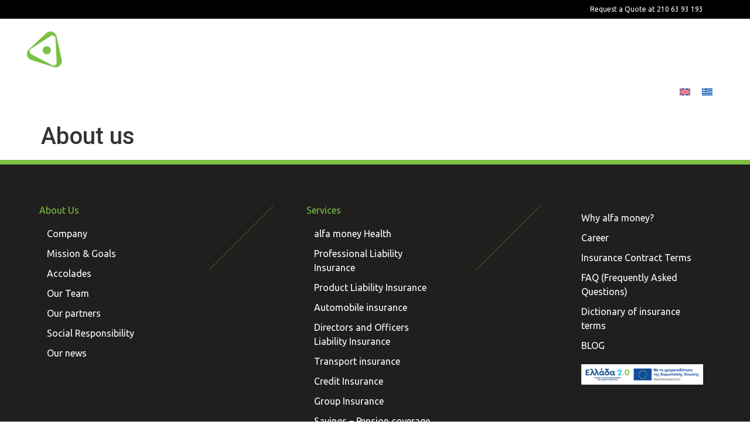

--- FILE ---
content_type: text/html; charset=UTF-8
request_url: https://alfamoney.gr/en/about-us/
body_size: 19144
content:
<!doctype html>
<html lang="en-US" prefix="og: https://ogp.me/ns#">
<head>
	<meta charset="UTF-8">
	<meta name="viewport" content="width=device-width, initial-scale=1">
	<link rel="profile" href="https://gmpg.org/xfn/11">
		<style>img:is([sizes="auto" i], [sizes^="auto," i]) { contain-intrinsic-size: 3000px 1500px }</style>
	<link rel="alternate" hreflang="en" href="https://alfamoney.gr/en/about-us/" />
<link rel="alternate" hreflang="el" href="https://alfamoney.gr/schetika-me-emas/" />
<link rel="alternate" hreflang="x-default" href="https://alfamoney.gr/schetika-me-emas/" />

<!-- Search Engine Optimization by Rank Math PRO - https://rankmath.com/ -->
<title>About us - Ασφάλεια Αστικής Ευθύνης Λογιστών - Εξατομικευμένες Λύσεις από την Alfamoney</title>
<meta name="robots" content="index, follow, max-snippet:-1, max-video-preview:-1, max-image-preview:large"/>
<link rel="canonical" href="https://alfamoney.gr/en/about-us/" />
<meta property="og:locale" content="en_US" />
<meta property="og:type" content="article" />
<meta property="og:title" content="About us - Ασφάλεια Αστικής Ευθύνης Λογιστών - Εξατομικευμένες Λύσεις από την Alfamoney" />
<meta property="og:url" content="https://alfamoney.gr/en/about-us/" />
<meta property="og:site_name" content="Alfamoney" />
<meta property="article:published_time" content="2023-08-09T11:59:30+03:00" />
<meta name="twitter:card" content="summary_large_image" />
<meta name="twitter:title" content="About us - Ασφάλεια Αστικής Ευθύνης Λογιστών - Εξατομικευμένες Λύσεις από την Alfamoney" />
<meta name="twitter:label1" content="Time to read" />
<meta name="twitter:data1" content="Less than a minute" />
<script type="application/ld+json" class="rank-math-schema-pro">{"@context":"https://schema.org","@graph":[{"@type":["FinancialService","Organization"],"@id":"https://alfamoney.gr/en/#organization/","name":"Alfamoney","url":"https://alfamoney.gr/en/","logo":{"@type":"ImageObject","@id":"https://alfamoney.gr/en/#logo/","url":"https://alfamoney.gr/wp-content/uploads/2023/08/cropped-logo.png","contentUrl":"https://alfamoney.gr/wp-content/uploads/2023/08/cropped-logo.png","caption":"Alfamoney","inLanguage":"en-US","width":"64","height":"62"},"openingHours":["Monday,Tuesday,Wednesday,Thursday,Friday,Saturday,Sunday 09:00-17:00"],"image":{"@id":"https://alfamoney.gr/en/#logo/"}},{"@type":"WebSite","@id":"https://alfamoney.gr/en/#website/","url":"https://alfamoney.gr/en/","name":"Alfamoney","publisher":{"@id":"https://alfamoney.gr/en/#organization/"},"inLanguage":"en-US"},{"@type":"ImageObject","@id":"https://alfamoney.gr/wp-content/uploads/2023/08/logo.png","url":"https://alfamoney.gr/wp-content/uploads/2023/08/logo.png","width":"300","height":"63","caption":"Alfamoney logo","inLanguage":"en-US"},{"@type":"BreadcrumbList","@id":"https://alfamoney.gr/en/about-us/#breadcrumb","itemListElement":[{"@type":"ListItem","position":"1","item":{"@id":"https://alfamoney.gr","name":"Home"}},{"@type":"ListItem","position":"2","item":{"@id":"https://alfamoney.gr/en/about-us/","name":"About us"}}]},{"@type":"WebPage","@id":"https://alfamoney.gr/en/about-us/#webpage","url":"https://alfamoney.gr/en/about-us/","name":"About us - \u0391\u03c3\u03c6\u03ac\u03bb\u03b5\u03b9\u03b1 \u0391\u03c3\u03c4\u03b9\u03ba\u03ae\u03c2 \u0395\u03c5\u03b8\u03cd\u03bd\u03b7\u03c2 \u039b\u03bf\u03b3\u03b9\u03c3\u03c4\u03ce\u03bd - \u0395\u03be\u03b1\u03c4\u03bf\u03bc\u03b9\u03ba\u03b5\u03c5\u03bc\u03ad\u03bd\u03b5\u03c2 \u039b\u03cd\u03c3\u03b5\u03b9\u03c2 \u03b1\u03c0\u03cc \u03c4\u03b7\u03bd Alfamoney","datePublished":"2023-08-09T11:59:30+03:00","dateModified":"2023-08-09T11:59:30+03:00","isPartOf":{"@id":"https://alfamoney.gr/en/#website/"},"primaryImageOfPage":{"@id":"https://alfamoney.gr/wp-content/uploads/2023/08/logo.png"},"inLanguage":"en-US","breadcrumb":{"@id":"https://alfamoney.gr/en/about-us/#breadcrumb"}},{"@type":"Person","@id":"https://alfamoney.gr/en/author/medusa/","name":"admin","url":"https://alfamoney.gr/en/author/medusa/","image":{"@type":"ImageObject","@id":"https://secure.gravatar.com/avatar/fb63b2b858ca316f742125826b02a7b80ae9068811ef798adef05661b728cece?s=96&amp;d=mm&amp;r=g","url":"https://secure.gravatar.com/avatar/fb63b2b858ca316f742125826b02a7b80ae9068811ef798adef05661b728cece?s=96&amp;d=mm&amp;r=g","caption":"admin","inLanguage":"en-US"},"sameAs":["https://new.alfamoney.gr"],"worksFor":{"@id":"https://alfamoney.gr/en/#organization/"}},{"@type":"Article","headline":"About us - \u0391\u03c3\u03c6\u03ac\u03bb\u03b5\u03b9\u03b1 \u0391\u03c3\u03c4\u03b9\u03ba\u03ae\u03c2 \u0395\u03c5\u03b8\u03cd\u03bd\u03b7\u03c2 \u039b\u03bf\u03b3\u03b9\u03c3\u03c4\u03ce\u03bd - \u0395\u03be\u03b1\u03c4\u03bf\u03bc\u03b9\u03ba\u03b5\u03c5\u03bc\u03ad\u03bd\u03b5\u03c2 \u039b\u03cd\u03c3\u03b5\u03b9\u03c2 \u03b1\u03c0\u03cc \u03c4\u03b7\u03bd Alfamoney","datePublished":"2023-08-09T11:59:30+03:00","dateModified":"2023-08-09T11:59:30+03:00","author":{"@id":"https://alfamoney.gr/en/author/medusa/","name":"admin"},"publisher":{"@id":"https://alfamoney.gr/en/#organization/"},"name":"About us - \u0391\u03c3\u03c6\u03ac\u03bb\u03b5\u03b9\u03b1 \u0391\u03c3\u03c4\u03b9\u03ba\u03ae\u03c2 \u0395\u03c5\u03b8\u03cd\u03bd\u03b7\u03c2 \u039b\u03bf\u03b3\u03b9\u03c3\u03c4\u03ce\u03bd - \u0395\u03be\u03b1\u03c4\u03bf\u03bc\u03b9\u03ba\u03b5\u03c5\u03bc\u03ad\u03bd\u03b5\u03c2 \u039b\u03cd\u03c3\u03b5\u03b9\u03c2 \u03b1\u03c0\u03cc \u03c4\u03b7\u03bd Alfamoney","@id":"https://alfamoney.gr/en/about-us/#richSnippet","isPartOf":{"@id":"https://alfamoney.gr/en/about-us/#webpage"},"image":{"@id":"https://alfamoney.gr/wp-content/uploads/2023/08/logo.png"},"inLanguage":"en-US","mainEntityOfPage":{"@id":"https://alfamoney.gr/en/about-us/#webpage"}}]}</script>
<!-- /Rank Math WordPress SEO plugin -->

<link rel="alternate" type="application/rss+xml" title="Ασφάλεια Αστικής Ευθύνης Λογιστών - Εξατομικευμένες Λύσεις από την Alfamoney &raquo; Feed" href="https://alfamoney.gr/en/feed/" />
<link rel="alternate" type="application/rss+xml" title="Ασφάλεια Αστικής Ευθύνης Λογιστών - Εξατομικευμένες Λύσεις από την Alfamoney &raquo; Comments Feed" href="https://alfamoney.gr/en/comments/feed/" />
<script>
window._wpemojiSettings = {"baseUrl":"https:\/\/s.w.org\/images\/core\/emoji\/16.0.1\/72x72\/","ext":".png","svgUrl":"https:\/\/s.w.org\/images\/core\/emoji\/16.0.1\/svg\/","svgExt":".svg","source":{"concatemoji":"https:\/\/alfamoney.gr\/wp-includes\/js\/wp-emoji-release.min.js?ver=6.8.3"}};
/*! This file is auto-generated */
!function(s,n){var o,i,e;function c(e){try{var t={supportTests:e,timestamp:(new Date).valueOf()};sessionStorage.setItem(o,JSON.stringify(t))}catch(e){}}function p(e,t,n){e.clearRect(0,0,e.canvas.width,e.canvas.height),e.fillText(t,0,0);var t=new Uint32Array(e.getImageData(0,0,e.canvas.width,e.canvas.height).data),a=(e.clearRect(0,0,e.canvas.width,e.canvas.height),e.fillText(n,0,0),new Uint32Array(e.getImageData(0,0,e.canvas.width,e.canvas.height).data));return t.every(function(e,t){return e===a[t]})}function u(e,t){e.clearRect(0,0,e.canvas.width,e.canvas.height),e.fillText(t,0,0);for(var n=e.getImageData(16,16,1,1),a=0;a<n.data.length;a++)if(0!==n.data[a])return!1;return!0}function f(e,t,n,a){switch(t){case"flag":return n(e,"\ud83c\udff3\ufe0f\u200d\u26a7\ufe0f","\ud83c\udff3\ufe0f\u200b\u26a7\ufe0f")?!1:!n(e,"\ud83c\udde8\ud83c\uddf6","\ud83c\udde8\u200b\ud83c\uddf6")&&!n(e,"\ud83c\udff4\udb40\udc67\udb40\udc62\udb40\udc65\udb40\udc6e\udb40\udc67\udb40\udc7f","\ud83c\udff4\u200b\udb40\udc67\u200b\udb40\udc62\u200b\udb40\udc65\u200b\udb40\udc6e\u200b\udb40\udc67\u200b\udb40\udc7f");case"emoji":return!a(e,"\ud83e\udedf")}return!1}function g(e,t,n,a){var r="undefined"!=typeof WorkerGlobalScope&&self instanceof WorkerGlobalScope?new OffscreenCanvas(300,150):s.createElement("canvas"),o=r.getContext("2d",{willReadFrequently:!0}),i=(o.textBaseline="top",o.font="600 32px Arial",{});return e.forEach(function(e){i[e]=t(o,e,n,a)}),i}function t(e){var t=s.createElement("script");t.src=e,t.defer=!0,s.head.appendChild(t)}"undefined"!=typeof Promise&&(o="wpEmojiSettingsSupports",i=["flag","emoji"],n.supports={everything:!0,everythingExceptFlag:!0},e=new Promise(function(e){s.addEventListener("DOMContentLoaded",e,{once:!0})}),new Promise(function(t){var n=function(){try{var e=JSON.parse(sessionStorage.getItem(o));if("object"==typeof e&&"number"==typeof e.timestamp&&(new Date).valueOf()<e.timestamp+604800&&"object"==typeof e.supportTests)return e.supportTests}catch(e){}return null}();if(!n){if("undefined"!=typeof Worker&&"undefined"!=typeof OffscreenCanvas&&"undefined"!=typeof URL&&URL.createObjectURL&&"undefined"!=typeof Blob)try{var e="postMessage("+g.toString()+"("+[JSON.stringify(i),f.toString(),p.toString(),u.toString()].join(",")+"));",a=new Blob([e],{type:"text/javascript"}),r=new Worker(URL.createObjectURL(a),{name:"wpTestEmojiSupports"});return void(r.onmessage=function(e){c(n=e.data),r.terminate(),t(n)})}catch(e){}c(n=g(i,f,p,u))}t(n)}).then(function(e){for(var t in e)n.supports[t]=e[t],n.supports.everything=n.supports.everything&&n.supports[t],"flag"!==t&&(n.supports.everythingExceptFlag=n.supports.everythingExceptFlag&&n.supports[t]);n.supports.everythingExceptFlag=n.supports.everythingExceptFlag&&!n.supports.flag,n.DOMReady=!1,n.readyCallback=function(){n.DOMReady=!0}}).then(function(){return e}).then(function(){var e;n.supports.everything||(n.readyCallback(),(e=n.source||{}).concatemoji?t(e.concatemoji):e.wpemoji&&e.twemoji&&(t(e.twemoji),t(e.wpemoji)))}))}((window,document),window._wpemojiSettings);
</script>
<link rel='stylesheet' id='hello-elementor-theme-style-css' href='https://alfamoney.gr/wp-content/themes/hello-elementor/theme.min.css?ver=2.9.0' media='all' />
<link rel='stylesheet' id='jet-menu-hello-css' href='https://alfamoney.gr/wp-content/plugins/jet-menu/integration/themes/hello-elementor/assets/css/style.css?ver=2.4.0' media='all' />
<style id='wp-emoji-styles-inline-css'>

	img.wp-smiley, img.emoji {
		display: inline !important;
		border: none !important;
		box-shadow: none !important;
		height: 1em !important;
		width: 1em !important;
		margin: 0 0.07em !important;
		vertical-align: -0.1em !important;
		background: none !important;
		padding: 0 !important;
	}
</style>
<link rel='stylesheet' id='wp-block-library-css' href='https://alfamoney.gr/wp-includes/css/dist/block-library/style.min.css?ver=6.8.3' media='all' />
<style id='classic-theme-styles-inline-css'>
/*! This file is auto-generated */
.wp-block-button__link{color:#fff;background-color:#32373c;border-radius:9999px;box-shadow:none;text-decoration:none;padding:calc(.667em + 2px) calc(1.333em + 2px);font-size:1.125em}.wp-block-file__button{background:#32373c;color:#fff;text-decoration:none}
</style>
<style id='rank-math-toc-block-style-inline-css'>
.wp-block-rank-math-toc-block nav ol{counter-reset:item}.wp-block-rank-math-toc-block nav ol li{display:block}.wp-block-rank-math-toc-block nav ol li:before{content:counters(item, ".") ". ";counter-increment:item}

</style>
<style id='global-styles-inline-css'>
:root{--wp--preset--aspect-ratio--square: 1;--wp--preset--aspect-ratio--4-3: 4/3;--wp--preset--aspect-ratio--3-4: 3/4;--wp--preset--aspect-ratio--3-2: 3/2;--wp--preset--aspect-ratio--2-3: 2/3;--wp--preset--aspect-ratio--16-9: 16/9;--wp--preset--aspect-ratio--9-16: 9/16;--wp--preset--color--black: #000000;--wp--preset--color--cyan-bluish-gray: #abb8c3;--wp--preset--color--white: #ffffff;--wp--preset--color--pale-pink: #f78da7;--wp--preset--color--vivid-red: #cf2e2e;--wp--preset--color--luminous-vivid-orange: #ff6900;--wp--preset--color--luminous-vivid-amber: #fcb900;--wp--preset--color--light-green-cyan: #7bdcb5;--wp--preset--color--vivid-green-cyan: #00d084;--wp--preset--color--pale-cyan-blue: #8ed1fc;--wp--preset--color--vivid-cyan-blue: #0693e3;--wp--preset--color--vivid-purple: #9b51e0;--wp--preset--gradient--vivid-cyan-blue-to-vivid-purple: linear-gradient(135deg,rgba(6,147,227,1) 0%,rgb(155,81,224) 100%);--wp--preset--gradient--light-green-cyan-to-vivid-green-cyan: linear-gradient(135deg,rgb(122,220,180) 0%,rgb(0,208,130) 100%);--wp--preset--gradient--luminous-vivid-amber-to-luminous-vivid-orange: linear-gradient(135deg,rgba(252,185,0,1) 0%,rgba(255,105,0,1) 100%);--wp--preset--gradient--luminous-vivid-orange-to-vivid-red: linear-gradient(135deg,rgba(255,105,0,1) 0%,rgb(207,46,46) 100%);--wp--preset--gradient--very-light-gray-to-cyan-bluish-gray: linear-gradient(135deg,rgb(238,238,238) 0%,rgb(169,184,195) 100%);--wp--preset--gradient--cool-to-warm-spectrum: linear-gradient(135deg,rgb(74,234,220) 0%,rgb(151,120,209) 20%,rgb(207,42,186) 40%,rgb(238,44,130) 60%,rgb(251,105,98) 80%,rgb(254,248,76) 100%);--wp--preset--gradient--blush-light-purple: linear-gradient(135deg,rgb(255,206,236) 0%,rgb(152,150,240) 100%);--wp--preset--gradient--blush-bordeaux: linear-gradient(135deg,rgb(254,205,165) 0%,rgb(254,45,45) 50%,rgb(107,0,62) 100%);--wp--preset--gradient--luminous-dusk: linear-gradient(135deg,rgb(255,203,112) 0%,rgb(199,81,192) 50%,rgb(65,88,208) 100%);--wp--preset--gradient--pale-ocean: linear-gradient(135deg,rgb(255,245,203) 0%,rgb(182,227,212) 50%,rgb(51,167,181) 100%);--wp--preset--gradient--electric-grass: linear-gradient(135deg,rgb(202,248,128) 0%,rgb(113,206,126) 100%);--wp--preset--gradient--midnight: linear-gradient(135deg,rgb(2,3,129) 0%,rgb(40,116,252) 100%);--wp--preset--font-size--small: 13px;--wp--preset--font-size--medium: 20px;--wp--preset--font-size--large: 36px;--wp--preset--font-size--x-large: 42px;--wp--preset--spacing--20: 0.44rem;--wp--preset--spacing--30: 0.67rem;--wp--preset--spacing--40: 1rem;--wp--preset--spacing--50: 1.5rem;--wp--preset--spacing--60: 2.25rem;--wp--preset--spacing--70: 3.38rem;--wp--preset--spacing--80: 5.06rem;--wp--preset--shadow--natural: 6px 6px 9px rgba(0, 0, 0, 0.2);--wp--preset--shadow--deep: 12px 12px 50px rgba(0, 0, 0, 0.4);--wp--preset--shadow--sharp: 6px 6px 0px rgba(0, 0, 0, 0.2);--wp--preset--shadow--outlined: 6px 6px 0px -3px rgba(255, 255, 255, 1), 6px 6px rgba(0, 0, 0, 1);--wp--preset--shadow--crisp: 6px 6px 0px rgba(0, 0, 0, 1);}:where(.is-layout-flex){gap: 0.5em;}:where(.is-layout-grid){gap: 0.5em;}body .is-layout-flex{display: flex;}.is-layout-flex{flex-wrap: wrap;align-items: center;}.is-layout-flex > :is(*, div){margin: 0;}body .is-layout-grid{display: grid;}.is-layout-grid > :is(*, div){margin: 0;}:where(.wp-block-columns.is-layout-flex){gap: 2em;}:where(.wp-block-columns.is-layout-grid){gap: 2em;}:where(.wp-block-post-template.is-layout-flex){gap: 1.25em;}:where(.wp-block-post-template.is-layout-grid){gap: 1.25em;}.has-black-color{color: var(--wp--preset--color--black) !important;}.has-cyan-bluish-gray-color{color: var(--wp--preset--color--cyan-bluish-gray) !important;}.has-white-color{color: var(--wp--preset--color--white) !important;}.has-pale-pink-color{color: var(--wp--preset--color--pale-pink) !important;}.has-vivid-red-color{color: var(--wp--preset--color--vivid-red) !important;}.has-luminous-vivid-orange-color{color: var(--wp--preset--color--luminous-vivid-orange) !important;}.has-luminous-vivid-amber-color{color: var(--wp--preset--color--luminous-vivid-amber) !important;}.has-light-green-cyan-color{color: var(--wp--preset--color--light-green-cyan) !important;}.has-vivid-green-cyan-color{color: var(--wp--preset--color--vivid-green-cyan) !important;}.has-pale-cyan-blue-color{color: var(--wp--preset--color--pale-cyan-blue) !important;}.has-vivid-cyan-blue-color{color: var(--wp--preset--color--vivid-cyan-blue) !important;}.has-vivid-purple-color{color: var(--wp--preset--color--vivid-purple) !important;}.has-black-background-color{background-color: var(--wp--preset--color--black) !important;}.has-cyan-bluish-gray-background-color{background-color: var(--wp--preset--color--cyan-bluish-gray) !important;}.has-white-background-color{background-color: var(--wp--preset--color--white) !important;}.has-pale-pink-background-color{background-color: var(--wp--preset--color--pale-pink) !important;}.has-vivid-red-background-color{background-color: var(--wp--preset--color--vivid-red) !important;}.has-luminous-vivid-orange-background-color{background-color: var(--wp--preset--color--luminous-vivid-orange) !important;}.has-luminous-vivid-amber-background-color{background-color: var(--wp--preset--color--luminous-vivid-amber) !important;}.has-light-green-cyan-background-color{background-color: var(--wp--preset--color--light-green-cyan) !important;}.has-vivid-green-cyan-background-color{background-color: var(--wp--preset--color--vivid-green-cyan) !important;}.has-pale-cyan-blue-background-color{background-color: var(--wp--preset--color--pale-cyan-blue) !important;}.has-vivid-cyan-blue-background-color{background-color: var(--wp--preset--color--vivid-cyan-blue) !important;}.has-vivid-purple-background-color{background-color: var(--wp--preset--color--vivid-purple) !important;}.has-black-border-color{border-color: var(--wp--preset--color--black) !important;}.has-cyan-bluish-gray-border-color{border-color: var(--wp--preset--color--cyan-bluish-gray) !important;}.has-white-border-color{border-color: var(--wp--preset--color--white) !important;}.has-pale-pink-border-color{border-color: var(--wp--preset--color--pale-pink) !important;}.has-vivid-red-border-color{border-color: var(--wp--preset--color--vivid-red) !important;}.has-luminous-vivid-orange-border-color{border-color: var(--wp--preset--color--luminous-vivid-orange) !important;}.has-luminous-vivid-amber-border-color{border-color: var(--wp--preset--color--luminous-vivid-amber) !important;}.has-light-green-cyan-border-color{border-color: var(--wp--preset--color--light-green-cyan) !important;}.has-vivid-green-cyan-border-color{border-color: var(--wp--preset--color--vivid-green-cyan) !important;}.has-pale-cyan-blue-border-color{border-color: var(--wp--preset--color--pale-cyan-blue) !important;}.has-vivid-cyan-blue-border-color{border-color: var(--wp--preset--color--vivid-cyan-blue) !important;}.has-vivid-purple-border-color{border-color: var(--wp--preset--color--vivid-purple) !important;}.has-vivid-cyan-blue-to-vivid-purple-gradient-background{background: var(--wp--preset--gradient--vivid-cyan-blue-to-vivid-purple) !important;}.has-light-green-cyan-to-vivid-green-cyan-gradient-background{background: var(--wp--preset--gradient--light-green-cyan-to-vivid-green-cyan) !important;}.has-luminous-vivid-amber-to-luminous-vivid-orange-gradient-background{background: var(--wp--preset--gradient--luminous-vivid-amber-to-luminous-vivid-orange) !important;}.has-luminous-vivid-orange-to-vivid-red-gradient-background{background: var(--wp--preset--gradient--luminous-vivid-orange-to-vivid-red) !important;}.has-very-light-gray-to-cyan-bluish-gray-gradient-background{background: var(--wp--preset--gradient--very-light-gray-to-cyan-bluish-gray) !important;}.has-cool-to-warm-spectrum-gradient-background{background: var(--wp--preset--gradient--cool-to-warm-spectrum) !important;}.has-blush-light-purple-gradient-background{background: var(--wp--preset--gradient--blush-light-purple) !important;}.has-blush-bordeaux-gradient-background{background: var(--wp--preset--gradient--blush-bordeaux) !important;}.has-luminous-dusk-gradient-background{background: var(--wp--preset--gradient--luminous-dusk) !important;}.has-pale-ocean-gradient-background{background: var(--wp--preset--gradient--pale-ocean) !important;}.has-electric-grass-gradient-background{background: var(--wp--preset--gradient--electric-grass) !important;}.has-midnight-gradient-background{background: var(--wp--preset--gradient--midnight) !important;}.has-small-font-size{font-size: var(--wp--preset--font-size--small) !important;}.has-medium-font-size{font-size: var(--wp--preset--font-size--medium) !important;}.has-large-font-size{font-size: var(--wp--preset--font-size--large) !important;}.has-x-large-font-size{font-size: var(--wp--preset--font-size--x-large) !important;}
:where(.wp-block-post-template.is-layout-flex){gap: 1.25em;}:where(.wp-block-post-template.is-layout-grid){gap: 1.25em;}
:where(.wp-block-columns.is-layout-flex){gap: 2em;}:where(.wp-block-columns.is-layout-grid){gap: 2em;}
:root :where(.wp-block-pullquote){font-size: 1.5em;line-height: 1.6;}
</style>
<link rel='stylesheet' id='wpml-blocks-css' href='https://alfamoney.gr/wp-content/plugins/sitepress-multilingual-cms/dist/css/blocks/styles.css?ver=4.6.4' media='all' />
<link rel='stylesheet' id='wpml-legacy-horizontal-list-0-css' href='https://alfamoney.gr/wp-content/plugins/sitepress-multilingual-cms/templates/language-switchers/legacy-list-horizontal/style.min.css?ver=1' media='all' />
<link rel='stylesheet' id='hello-elementor-css' href='https://alfamoney.gr/wp-content/themes/hello-elementor/style.min.css?ver=2.9.0' media='all' />
<link rel='stylesheet' id='elementor-frontend-css' href='https://alfamoney.gr/wp-content/plugins/elementor/assets/css/frontend-lite.min.css?ver=3.17.3' media='all' />
<link rel='stylesheet' id='elementor-post-4-css' href='https://alfamoney.gr/wp-content/uploads/elementor/css/post-4.css?ver=1753110373' media='all' />
<link rel='stylesheet' id='jet-menu-public-styles-css' href='https://alfamoney.gr/wp-content/plugins/jet-menu/assets/public/css/public.css?ver=2.4.0' media='all' />
<link rel='stylesheet' id='elementor-icons-css' href='https://alfamoney.gr/wp-content/plugins/elementor/assets/lib/eicons/css/elementor-icons.min.css?ver=5.23.0' media='all' />
<link rel='stylesheet' id='swiper-css' href='https://alfamoney.gr/wp-content/plugins/elementor/assets/lib/swiper/v8/css/swiper.min.css?ver=8.4.5' media='all' />
<link rel='stylesheet' id='elementor-pro-css' href='https://alfamoney.gr/wp-content/plugins/elementor-pro/assets/css/frontend-lite.min.css?ver=3.14.1' media='all' />
<link rel='stylesheet' id='elementor-global-css' href='https://alfamoney.gr/wp-content/uploads/elementor/css/global.css?ver=1753110373' media='all' />
<link rel='stylesheet' id='elementor-post-2564-css' href='https://alfamoney.gr/wp-content/uploads/elementor/css/post-2564.css?ver=1753110374' media='all' />
<link rel='stylesheet' id='elementor-post-2457-css' href='https://alfamoney.gr/wp-content/uploads/elementor/css/post-2457.css?ver=1753110374' media='all' />
<link rel='stylesheet' id='google-fonts-1-css' href='https://fonts.googleapis.com/css?family=Ubuntu%3A100%2C100italic%2C200%2C200italic%2C300%2C300italic%2C400%2C400italic%2C500%2C500italic%2C600%2C600italic%2C700%2C700italic%2C800%2C800italic%2C900%2C900italic%7CRoboto%3A100%2C100italic%2C200%2C200italic%2C300%2C300italic%2C400%2C400italic%2C500%2C500italic%2C600%2C600italic%2C700%2C700italic%2C800%2C800italic%2C900%2C900italic&#038;display=swap&#038;ver=6.8.3' media='all' />
<link rel='stylesheet' id='elementor-icons-shared-0-css' href='https://alfamoney.gr/wp-content/plugins/elementor/assets/lib/font-awesome/css/fontawesome.min.css?ver=5.15.3' media='all' />
<link rel='stylesheet' id='elementor-icons-fa-solid-css' href='https://alfamoney.gr/wp-content/plugins/elementor/assets/lib/font-awesome/css/solid.min.css?ver=5.15.3' media='all' />
<link rel='stylesheet' id='elementor-icons-fa-brands-css' href='https://alfamoney.gr/wp-content/plugins/elementor/assets/lib/font-awesome/css/brands.min.css?ver=5.15.3' media='all' />
<link rel="preconnect" href="https://fonts.gstatic.com/" crossorigin><script src="https://alfamoney.gr/wp-includes/js/jquery/jquery.min.js?ver=3.7.1" id="jquery-core-js"></script>
<script src="https://alfamoney.gr/wp-includes/js/jquery/jquery-migrate.min.js?ver=3.4.1" id="jquery-migrate-js"></script>
<script id="wpml-cookie-js-extra">
var wpml_cookies = {"wp-wpml_current_language":{"value":"en","expires":1,"path":"\/"}};
var wpml_cookies = {"wp-wpml_current_language":{"value":"en","expires":1,"path":"\/"}};
</script>
<script src="https://alfamoney.gr/wp-content/plugins/sitepress-multilingual-cms/res/js/cookies/language-cookie.js?ver=4.6.4" id="wpml-cookie-js"></script>
<link rel="https://api.w.org/" href="https://alfamoney.gr/en/wp-json/" /><link rel="alternate" title="JSON" type="application/json" href="https://alfamoney.gr/en/wp-json/wp/v2/pages/2838" /><link rel="EditURI" type="application/rsd+xml" title="RSD" href="https://alfamoney.gr/xmlrpc.php?rsd" />
<meta name="generator" content="WordPress 6.8.3" />
<link rel='shortlink' href='https://alfamoney.gr/en/?p=2838' />
<link rel="alternate" title="oEmbed (JSON)" type="application/json+oembed" href="https://alfamoney.gr/en/wp-json/oembed/1.0/embed?url=https%3A%2F%2Falfamoney.gr%2Fen%2Fabout-us%2F" />
<link rel="alternate" title="oEmbed (XML)" type="text/xml+oembed" href="https://alfamoney.gr/en/wp-json/oembed/1.0/embed?url=https%3A%2F%2Falfamoney.gr%2Fen%2Fabout-us%2F&#038;format=xml" />
<meta name="generator" content="WPML ver:4.6.4 stt:1,13;" />
<meta name="generator" content="Elementor 3.17.3; features: e_dom_optimization, e_optimized_assets_loading, e_optimized_css_loading, additional_custom_breakpoints; settings: css_print_method-external, google_font-enabled, font_display-swap">
<script>
    window.dataLayer = window.dataLayer || [];
    function gtag() {
        dataLayer.push(arguments);
    }
    gtag("consent", "default", {
        ad_storage: "denied",
        ad_user_data: "denied", 
        ad_personalization: "denied",
        analytics_storage: "denied",
        functionality_storage: "denied",
        personalization_storage: "denied",
        security_storage: "granted",
        wait_for_update: 2000,
    });
    gtag("set", "ads_data_redaction", true);
    gtag("set", "url_passthrough", true);
</script>

<!-- Start cookieyes banner --> <script id="cookieyes" type="text/javascript" src="https://cdn-cookieyes.com/client_data/f15c4a0b1205b9aec66e4e51/script.js"></script> <!-- End cookieyes banner -->

<!-- Google Tag Manager -->
<script>(function(w,d,s,l,i){w[l]=w[l]||[];w[l].push({'gtm.start':
new Date().getTime(),event:'gtm.js'});var f=d.getElementsByTagName(s)[0],
j=d.createElement(s),dl=l!='dataLayer'?'&l='+l:'';j.async=true;j.src=
'https://www.googletagmanager.com/gtm.js?id='+i+dl;f.parentNode.insertBefore(j,f);
})(window,document,'script','dataLayer','GTM-PV4KBP4');</script>
<!-- End Google Tag Manager -->


<style>
@media only screen and (min-width: 768px) {
    /* Apply styles only for devices with a minimum width of 768px (typical for PCs) */
    .cky-consent-container.cky-box-bottom-left {
        bottom: 50%;
        left: 50%;
        transform: translate(-50%, 50%);
    }
}
</style>
	
<!-- Google tag (gtag.js) -->
<script async src="https://www.googletagmanager.com/gtag/js?id=G-9DQH93LWDB"></script>
<script>
  window.dataLayer = window.dataLayer || [];
  function gtag(){dataLayer.push(arguments);}
  gtag('js', new Date());

  gtag('config', 'G-9DQH93LWDB');
</script>

<!-- Event snippet for Phone_call conversion page
In your html page, add the snippet and call gtag_report_conversion when someone clicks on the chosen link or button. -->
<script>
function gtag_report_conversion(url) {
  var callback = function () {
    if (typeof(url) != 'undefined') {
      window.location = url;
    }
  };
  gtag('event', 'conversion', {
      'send_to': 'AW-11403507663/4_d9CLma7J4ZEM_vzr0q',
      'event_callback': callback
  });
  return false;
}
</script>

<script id="google_gtagjs" src="https://www.googletagmanager.com/gtag/js?id=G-9DQH93LWDB" async></script>
<script id="google_gtagjs-inline">
window.dataLayer = window.dataLayer || [];function gtag(){dataLayer.push(arguments);}gtag('js', new Date());gtag('config', 'G-9DQH93LWDB', {} );
</script>
<link rel="icon" href="https://alfamoney.gr/wp-content/uploads/2023/08/cropped-cropped-logo-1-32x32.png" sizes="32x32" />
<link rel="icon" href="https://alfamoney.gr/wp-content/uploads/2023/08/cropped-cropped-logo-1-192x192.png" sizes="192x192" />
<link rel="apple-touch-icon" href="https://alfamoney.gr/wp-content/uploads/2023/08/cropped-cropped-logo-1-180x180.png" />
<meta name="msapplication-TileImage" content="https://alfamoney.gr/wp-content/uploads/2023/08/cropped-cropped-logo-1-270x270.png" />
</head>
<body class="wp-singular page-template-default page page-id-2838 page-parent wp-custom-logo wp-theme-hello-elementor jet-mega-menu-location elementor-default elementor-kit-4">

<!-- Google Tag Manager (noscript) -->
<noscript><iframe src="https://www.googletagmanager.com/ns.html?id=GTM-PV4KBP4"
height="0" width="0" style="display:none;visibility:hidden"></iframe></noscript>
<!-- End Google Tag Manager (noscript) -->

<a class="skip-link screen-reader-text" href="#content">Skip to content</a>

		<div data-elementor-type="header" data-elementor-id="2564" class="elementor elementor-2564 elementor-7 elementor-location-header" data-elementor-post-type="elementor_library">
								<section class="elementor-section elementor-top-section elementor-element elementor-element-e30bf51 elementor-hidden-mobile elementor-section-boxed elementor-section-height-default elementor-section-height-default" data-id="e30bf51" data-element_type="section" data-settings="{&quot;background_background&quot;:&quot;classic&quot;}">
						<div class="elementor-container elementor-column-gap-default">
					<div class="elementor-column elementor-col-100 elementor-top-column elementor-element elementor-element-9ba7910" data-id="9ba7910" data-element_type="column">
			<div class="elementor-widget-wrap elementor-element-populated">
								<div class="elementor-element elementor-element-0a637d7 elementor-widget elementor-widget-heading" data-id="0a637d7" data-element_type="widget" data-widget_type="heading.default">
				<div class="elementor-widget-container">
			<style>/*! elementor - v3.17.0 - 08-11-2023 */
.elementor-heading-title{padding:0;margin:0;line-height:1}.elementor-widget-heading .elementor-heading-title[class*=elementor-size-]>a{color:inherit;font-size:inherit;line-height:inherit}.elementor-widget-heading .elementor-heading-title.elementor-size-small{font-size:15px}.elementor-widget-heading .elementor-heading-title.elementor-size-medium{font-size:19px}.elementor-widget-heading .elementor-heading-title.elementor-size-large{font-size:29px}.elementor-widget-heading .elementor-heading-title.elementor-size-xl{font-size:39px}.elementor-widget-heading .elementor-heading-title.elementor-size-xxl{font-size:59px}</style><h1 class="elementor-heading-title elementor-size-default"><a href="tel:%20210%2063%2093%20193"><span>Request a Quote at 210 63 93 193</span></a></h1>		</div>
				</div>
					</div>
		</div>
							</div>
		</section>
				<section class="elementor-section elementor-top-section elementor-element elementor-element-215a3a9 elementor-hidden-tablet elementor-hidden-mobile elementor-section-boxed elementor-section-height-default elementor-section-height-default" data-id="215a3a9" data-element_type="section">
						<div class="elementor-container elementor-column-gap-default">
					<div class="elementor-column elementor-col-100 elementor-top-column elementor-element elementor-element-3373fde" data-id="3373fde" data-element_type="column">
			<div class="elementor-widget-wrap elementor-element-populated">
								<section class="elementor-section elementor-inner-section elementor-element elementor-element-5553140 elementor-section-full_width elementor-section-height-default elementor-section-height-default" data-id="5553140" data-element_type="section">
						<div class="elementor-container elementor-column-gap-default">
					<div class="elementor-column elementor-col-50 elementor-inner-column elementor-element elementor-element-dbb9e67" data-id="dbb9e67" data-element_type="column">
			<div class="elementor-widget-wrap elementor-element-populated">
								<div class="elementor-element elementor-element-a79a4d0 elementor-widget elementor-widget-image" data-id="a79a4d0" data-element_type="widget" data-widget_type="image.default">
				<div class="elementor-widget-container">
			<style>/*! elementor - v3.17.0 - 08-11-2023 */
.elementor-widget-image{text-align:center}.elementor-widget-image a{display:inline-block}.elementor-widget-image a img[src$=".svg"]{width:48px}.elementor-widget-image img{vertical-align:middle;display:inline-block}</style>													<a href="https://alfamoney.gr/en/">
							<img width="300" height="63" src="https://alfamoney.gr/wp-content/uploads/2023/07/alfamoney.gr-logo.png" class="attachment-large size-large wp-image-8" alt="" />								</a>
															</div>
				</div>
					</div>
		</div>
				<div class="elementor-column elementor-col-50 elementor-inner-column elementor-element elementor-element-e71194f" data-id="e71194f" data-element_type="column">
			<div class="elementor-widget-wrap">
									</div>
		</div>
							</div>
		</section>
				<section class="elementor-section elementor-inner-section elementor-element elementor-element-2ac970d elementor-section-full_width elementor-section-height-default elementor-section-height-default" data-id="2ac970d" data-element_type="section">
						<div class="elementor-container elementor-column-gap-default">
					<div class="elementor-column elementor-col-50 elementor-inner-column elementor-element elementor-element-d81879f" data-id="d81879f" data-element_type="column">
			<div class="elementor-widget-wrap elementor-element-populated">
								<div class="elementor-element elementor-element-c5a5fe6 elementor-nav-menu--dropdown-tablet elementor-nav-menu__text-align-aside elementor-nav-menu--toggle elementor-nav-menu--burger elementor-widget elementor-widget-nav-menu" data-id="c5a5fe6" data-element_type="widget" data-settings="{&quot;layout&quot;:&quot;horizontal&quot;,&quot;submenu_icon&quot;:{&quot;value&quot;:&quot;&lt;i class=\&quot;fas fa-caret-down\&quot;&gt;&lt;\/i&gt;&quot;,&quot;library&quot;:&quot;fa-solid&quot;},&quot;toggle&quot;:&quot;burger&quot;}" data-widget_type="nav-menu.default">
				<div class="elementor-widget-container">
			<link rel="stylesheet" href="https://alfamoney.gr/wp-content/plugins/elementor-pro/assets/css/widget-nav-menu.min.css">			<nav class="elementor-nav-menu--main elementor-nav-menu__container elementor-nav-menu--layout-horizontal e--pointer-underline e--animation-fade">
				<ul id="menu-1-c5a5fe6" class="elementor-nav-menu"><li class="menu-item menu-item-type-post_type menu-item-object-page menu-item-home menu-item-2677"><a href="https://alfamoney.gr/en/" class="elementor-item">HOME</a></li>
<li class="menu-item menu-item-type-custom menu-item-object-custom menu-item-has-children menu-item-2398"><a class="elementor-item">ABOUT US</a>
<ul class="sub-menu elementor-nav-menu--dropdown">
	<li class="menu-item menu-item-type-post_type menu-item-object-page menu-item-2399"><a href="https://alfamoney.gr/en/about-us/company-profile/" class="elementor-sub-item">The Company</a></li>
	<li class="menu-item menu-item-type-post_type menu-item-object-page menu-item-2400"><a href="https://alfamoney.gr/en/about-us/mission-and-goals/" class="elementor-sub-item">Mission and Goals</a></li>
	<li class="menu-item menu-item-type-post_type menu-item-object-page menu-item-2401"><a href="https://alfamoney.gr/en/about-us/accolades/" class="elementor-sub-item">Accolades</a></li>
	<li class="menu-item menu-item-type-post_type menu-item-object-page menu-item-2402"><a href="https://alfamoney.gr/en/about-us/our-companys-people/" class="elementor-sub-item">Our Team</a></li>
	<li class="menu-item menu-item-type-post_type menu-item-object-page menu-item-2403"><a href="https://alfamoney.gr/en/about-us/our-partners/" class="elementor-sub-item">Our Partners</a></li>
	<li class="menu-item menu-item-type-post_type menu-item-object-page menu-item-2404"><a href="https://alfamoney.gr/en/about-us/corporate-social-responsibility/" class="elementor-sub-item">Social Responsibility</a></li>
</ul>
</li>
<li class="menu-item menu-item-type-custom menu-item-object-custom menu-item-has-children menu-item-2405"><a class="elementor-item">WHAT WE OFFER</a>
<ul class="sub-menu elementor-nav-menu--dropdown">
	<li class="menu-item menu-item-type-post_type menu-item-object-page menu-item-2408"><a href="https://alfamoney.gr/en/what-we-offer/alfa-money-health/" class="elementor-sub-item">Alfa Money Health</a></li>
	<li class="menu-item menu-item-type-post_type menu-item-object-page menu-item-2407"><a href="https://alfamoney.gr/en/what-we-offer/professional-liability-of-accountants/" class="elementor-sub-item">Professional Liability of Accountants</a></li>
	<li class="menu-item menu-item-type-post_type menu-item-object-page menu-item-2419"><a href="https://alfamoney.gr/en/what-we-offer/private-family-insurance-risk-management/" class="elementor-sub-item">Private/Family Insurance Risk Management</a></li>
	<li class="menu-item menu-item-type-post_type menu-item-object-page menu-item-2420"><a href="https://alfamoney.gr/en/what-we-offer/enterprise-risk-management/" class="elementor-sub-item">Enterprise Risk Management</a></li>
	<li class="menu-item menu-item-type-post_type menu-item-object-page menu-item-2409"><a href="https://alfamoney.gr/en/what-we-offer/professional-liability-insurance/" class="elementor-sub-item">Professional Liability Insurance</a></li>
	<li class="menu-item menu-item-type-post_type menu-item-object-page menu-item-2410"><a href="https://alfamoney.gr/en/what-we-offer/product-liability-insurance/" class="elementor-sub-item">Product Liability Insurance</a></li>
	<li class="menu-item menu-item-type-post_type menu-item-object-page menu-item-2411"><a href="https://alfamoney.gr/en/what-we-offer/automobile-insurance/" class="elementor-sub-item">Car insurance</a></li>
	<li class="menu-item menu-item-type-post_type menu-item-object-page menu-item-2412"><a href="https://alfamoney.gr/en/what-we-offer/directors-and-officers-liability-insurance/" class="elementor-sub-item">Directors and Officers Liability Insurance</a></li>
	<li class="menu-item menu-item-type-post_type menu-item-object-page menu-item-2413"><a href="https://alfamoney.gr/en/what-we-offer/home-insurance/" class="elementor-sub-item">Home insurance</a></li>
	<li class="menu-item menu-item-type-post_type menu-item-object-page menu-item-2414"><a href="https://alfamoney.gr/en/what-we-offer/transport-insurance/" class="elementor-sub-item">Transport insurance</a></li>
	<li class="menu-item menu-item-type-post_type menu-item-object-page menu-item-2415"><a href="https://alfamoney.gr/en/what-we-offer/credit-insurance/" class="elementor-sub-item">Credit Insurance</a></li>
	<li class="menu-item menu-item-type-post_type menu-item-object-page menu-item-2416"><a href="https://alfamoney.gr/en/what-we-offer/group-insurance/" class="elementor-sub-item">Group Insurance</a></li>
	<li class="menu-item menu-item-type-post_type menu-item-object-page menu-item-2417"><a href="https://alfamoney.gr/en/what-we-offer/savings-pension-coverage/" class="elementor-sub-item">Savings – Pension coverage</a></li>
	<li class="menu-item menu-item-type-post_type menu-item-object-page menu-item-2418"><a href="https://alfamoney.gr/en/travel-insurance/" class="elementor-sub-item">Travel Insurance</a></li>
</ul>
</li>
<li class="menu-item menu-item-type-custom menu-item-object-custom menu-item-has-children menu-item-3729"><a href="#" class="elementor-item elementor-item-anchor">CUSTOM PACKAGE</a>
<ul class="sub-menu elementor-nav-menu--dropdown">
	<li class="menu-item menu-item-type-post_type menu-item-object-page menu-item-2982"><a href="https://alfamoney.gr/en/only-for-accountants/" class="elementor-sub-item">Only for accountants</a></li>
</ul>
</li>
<li class="menu-item menu-item-type-post_type menu-item-object-page menu-item-2985"><a href="https://alfamoney.gr/en/why-choose-alfa-money/" class="elementor-item">WHY CHOOSE ALFA MONEY</a></li>
<li class="menu-item menu-item-type-post_type menu-item-object-page menu-item-2765"><a href="https://alfamoney.gr/en/clients/" class="elementor-item">Clients</a></li>
<li class="menu-item menu-item-type-post_type menu-item-object-page menu-item-2986"><a href="https://alfamoney.gr/en/blog/" class="elementor-item">BLOG</a></li>
<li class="menu-item menu-item-type-post_type menu-item-object-page menu-item-2766"><a href="https://alfamoney.gr/en/contact-us/" class="elementor-item">Contact</a></li>
</ul>			</nav>
					<div class="elementor-menu-toggle" role="button" tabindex="0" aria-label="Menu Toggle" aria-expanded="false">
			<i aria-hidden="true" role="presentation" class="elementor-menu-toggle__icon--open eicon-menu-bar"></i><i aria-hidden="true" role="presentation" class="elementor-menu-toggle__icon--close eicon-close"></i>			<span class="elementor-screen-only">Menu</span>
		</div>
					<nav class="elementor-nav-menu--dropdown elementor-nav-menu__container" aria-hidden="true">
				<ul id="menu-2-c5a5fe6" class="elementor-nav-menu"><li class="menu-item menu-item-type-post_type menu-item-object-page menu-item-home menu-item-2677"><a href="https://alfamoney.gr/en/" class="elementor-item" tabindex="-1">HOME</a></li>
<li class="menu-item menu-item-type-custom menu-item-object-custom menu-item-has-children menu-item-2398"><a class="elementor-item" tabindex="-1">ABOUT US</a>
<ul class="sub-menu elementor-nav-menu--dropdown">
	<li class="menu-item menu-item-type-post_type menu-item-object-page menu-item-2399"><a href="https://alfamoney.gr/en/about-us/company-profile/" class="elementor-sub-item" tabindex="-1">The Company</a></li>
	<li class="menu-item menu-item-type-post_type menu-item-object-page menu-item-2400"><a href="https://alfamoney.gr/en/about-us/mission-and-goals/" class="elementor-sub-item" tabindex="-1">Mission and Goals</a></li>
	<li class="menu-item menu-item-type-post_type menu-item-object-page menu-item-2401"><a href="https://alfamoney.gr/en/about-us/accolades/" class="elementor-sub-item" tabindex="-1">Accolades</a></li>
	<li class="menu-item menu-item-type-post_type menu-item-object-page menu-item-2402"><a href="https://alfamoney.gr/en/about-us/our-companys-people/" class="elementor-sub-item" tabindex="-1">Our Team</a></li>
	<li class="menu-item menu-item-type-post_type menu-item-object-page menu-item-2403"><a href="https://alfamoney.gr/en/about-us/our-partners/" class="elementor-sub-item" tabindex="-1">Our Partners</a></li>
	<li class="menu-item menu-item-type-post_type menu-item-object-page menu-item-2404"><a href="https://alfamoney.gr/en/about-us/corporate-social-responsibility/" class="elementor-sub-item" tabindex="-1">Social Responsibility</a></li>
</ul>
</li>
<li class="menu-item menu-item-type-custom menu-item-object-custom menu-item-has-children menu-item-2405"><a class="elementor-item" tabindex="-1">WHAT WE OFFER</a>
<ul class="sub-menu elementor-nav-menu--dropdown">
	<li class="menu-item menu-item-type-post_type menu-item-object-page menu-item-2408"><a href="https://alfamoney.gr/en/what-we-offer/alfa-money-health/" class="elementor-sub-item" tabindex="-1">Alfa Money Health</a></li>
	<li class="menu-item menu-item-type-post_type menu-item-object-page menu-item-2407"><a href="https://alfamoney.gr/en/what-we-offer/professional-liability-of-accountants/" class="elementor-sub-item" tabindex="-1">Professional Liability of Accountants</a></li>
	<li class="menu-item menu-item-type-post_type menu-item-object-page menu-item-2419"><a href="https://alfamoney.gr/en/what-we-offer/private-family-insurance-risk-management/" class="elementor-sub-item" tabindex="-1">Private/Family Insurance Risk Management</a></li>
	<li class="menu-item menu-item-type-post_type menu-item-object-page menu-item-2420"><a href="https://alfamoney.gr/en/what-we-offer/enterprise-risk-management/" class="elementor-sub-item" tabindex="-1">Enterprise Risk Management</a></li>
	<li class="menu-item menu-item-type-post_type menu-item-object-page menu-item-2409"><a href="https://alfamoney.gr/en/what-we-offer/professional-liability-insurance/" class="elementor-sub-item" tabindex="-1">Professional Liability Insurance</a></li>
	<li class="menu-item menu-item-type-post_type menu-item-object-page menu-item-2410"><a href="https://alfamoney.gr/en/what-we-offer/product-liability-insurance/" class="elementor-sub-item" tabindex="-1">Product Liability Insurance</a></li>
	<li class="menu-item menu-item-type-post_type menu-item-object-page menu-item-2411"><a href="https://alfamoney.gr/en/what-we-offer/automobile-insurance/" class="elementor-sub-item" tabindex="-1">Car insurance</a></li>
	<li class="menu-item menu-item-type-post_type menu-item-object-page menu-item-2412"><a href="https://alfamoney.gr/en/what-we-offer/directors-and-officers-liability-insurance/" class="elementor-sub-item" tabindex="-1">Directors and Officers Liability Insurance</a></li>
	<li class="menu-item menu-item-type-post_type menu-item-object-page menu-item-2413"><a href="https://alfamoney.gr/en/what-we-offer/home-insurance/" class="elementor-sub-item" tabindex="-1">Home insurance</a></li>
	<li class="menu-item menu-item-type-post_type menu-item-object-page menu-item-2414"><a href="https://alfamoney.gr/en/what-we-offer/transport-insurance/" class="elementor-sub-item" tabindex="-1">Transport insurance</a></li>
	<li class="menu-item menu-item-type-post_type menu-item-object-page menu-item-2415"><a href="https://alfamoney.gr/en/what-we-offer/credit-insurance/" class="elementor-sub-item" tabindex="-1">Credit Insurance</a></li>
	<li class="menu-item menu-item-type-post_type menu-item-object-page menu-item-2416"><a href="https://alfamoney.gr/en/what-we-offer/group-insurance/" class="elementor-sub-item" tabindex="-1">Group Insurance</a></li>
	<li class="menu-item menu-item-type-post_type menu-item-object-page menu-item-2417"><a href="https://alfamoney.gr/en/what-we-offer/savings-pension-coverage/" class="elementor-sub-item" tabindex="-1">Savings – Pension coverage</a></li>
	<li class="menu-item menu-item-type-post_type menu-item-object-page menu-item-2418"><a href="https://alfamoney.gr/en/travel-insurance/" class="elementor-sub-item" tabindex="-1">Travel Insurance</a></li>
</ul>
</li>
<li class="menu-item menu-item-type-custom menu-item-object-custom menu-item-has-children menu-item-3729"><a href="#" class="elementor-item elementor-item-anchor" tabindex="-1">CUSTOM PACKAGE</a>
<ul class="sub-menu elementor-nav-menu--dropdown">
	<li class="menu-item menu-item-type-post_type menu-item-object-page menu-item-2982"><a href="https://alfamoney.gr/en/only-for-accountants/" class="elementor-sub-item" tabindex="-1">Only for accountants</a></li>
</ul>
</li>
<li class="menu-item menu-item-type-post_type menu-item-object-page menu-item-2985"><a href="https://alfamoney.gr/en/why-choose-alfa-money/" class="elementor-item" tabindex="-1">WHY CHOOSE ALFA MONEY</a></li>
<li class="menu-item menu-item-type-post_type menu-item-object-page menu-item-2765"><a href="https://alfamoney.gr/en/clients/" class="elementor-item" tabindex="-1">Clients</a></li>
<li class="menu-item menu-item-type-post_type menu-item-object-page menu-item-2986"><a href="https://alfamoney.gr/en/blog/" class="elementor-item" tabindex="-1">BLOG</a></li>
<li class="menu-item menu-item-type-post_type menu-item-object-page menu-item-2766"><a href="https://alfamoney.gr/en/contact-us/" class="elementor-item" tabindex="-1">Contact</a></li>
</ul>			</nav>
				</div>
				</div>
					</div>
		</div>
				<div class="elementor-column elementor-col-50 elementor-inner-column elementor-element elementor-element-ef5fc91" data-id="ef5fc91" data-element_type="column">
			<div class="elementor-widget-wrap elementor-element-populated">
								<div class="elementor-element elementor-element-d0057c0 elementor-widget elementor-widget-wpml-language-switcher" data-id="d0057c0" data-element_type="widget" data-widget_type="wpml-language-switcher.default">
				<div class="elementor-widget-container">
			<div class="wpml-elementor-ls">
<div class="wpml-ls-statics-shortcode_actions wpml-ls wpml-ls-legacy-list-horizontal">
	<ul><li class="wpml-ls-slot-shortcode_actions wpml-ls-item wpml-ls-item-en wpml-ls-current-language wpml-ls-first-item wpml-ls-item-legacy-list-horizontal">
				<a href="https://alfamoney.gr/en/about-us/" class="wpml-ls-link">
                                                        <img
            class="wpml-ls-flag"
            src="https://alfamoney.gr/wp-content/plugins/sitepress-multilingual-cms/res/flags/en.svg"
            alt="English"
            width=18
            height=12
    /></a>
			</li><li class="wpml-ls-slot-shortcode_actions wpml-ls-item wpml-ls-item-el wpml-ls-last-item wpml-ls-item-legacy-list-horizontal">
				<a href="https://alfamoney.gr/schetika-me-emas/" class="wpml-ls-link">
                                                        <img
            class="wpml-ls-flag"
            src="https://alfamoney.gr/wp-content/plugins/sitepress-multilingual-cms/res/flags/el.svg"
            alt="Greek"
            width=18
            height=12
    /></a>
			</li></ul>
</div>
</div>		</div>
				</div>
					</div>
		</div>
							</div>
		</section>
					</div>
		</div>
							</div>
		</section>
				<section class="elementor-section elementor-top-section elementor-element elementor-element-f4e0479 elementor-hidden-desktop elementor-section-boxed elementor-section-height-default elementor-section-height-default" data-id="f4e0479" data-element_type="section" data-settings="{&quot;background_background&quot;:&quot;classic&quot;}">
						<div class="elementor-container elementor-column-gap-default">
					<div class="elementor-column elementor-col-100 elementor-top-column elementor-element elementor-element-cc036c0" data-id="cc036c0" data-element_type="column">
			<div class="elementor-widget-wrap elementor-element-populated">
								<section class="elementor-section elementor-inner-section elementor-element elementor-element-6cfa00a elementor-section-boxed elementor-section-height-default elementor-section-height-default" data-id="6cfa00a" data-element_type="section">
						<div class="elementor-container elementor-column-gap-default">
					<div class="elementor-column elementor-col-50 elementor-inner-column elementor-element elementor-element-9137966" data-id="9137966" data-element_type="column">
			<div class="elementor-widget-wrap elementor-element-populated">
								<div class="elementor-element elementor-element-52bc055 elementor-widget elementor-widget-image" data-id="52bc055" data-element_type="widget" data-widget_type="image.default">
				<div class="elementor-widget-container">
																<a href="https://alfamoney.gr/en/">
							<img width="300" height="63" src="https://alfamoney.gr/wp-content/uploads/2023/07/alfamoney.gr-logo.png" class="attachment-large size-large wp-image-8" alt="" />								</a>
															</div>
				</div>
					</div>
		</div>
				<div class="elementor-column elementor-col-50 elementor-inner-column elementor-element elementor-element-9a554eb" data-id="9a554eb" data-element_type="column">
			<div class="elementor-widget-wrap elementor-element-populated">
								<div class="elementor-element elementor-element-f1fe805 elementor-widget elementor-widget-jet-mobile-menu" data-id="f1fe805" data-element_type="widget" data-widget_type="jet-mobile-menu.default">
				<div class="elementor-widget-container">
			<div  id="jet-mobile-menu-692086fb6b62a" class="jet-mobile-menu jet-mobile-menu--location-elementor" data-menu-id="5" data-menu-options="{&quot;menuUniqId&quot;:&quot;692086fb6b62a&quot;,&quot;menuId&quot;:&quot;5&quot;,&quot;mobileMenuId&quot;:&quot;5&quot;,&quot;location&quot;:&quot;elementor&quot;,&quot;menuLocation&quot;:false,&quot;menuLayout&quot;:&quot;slide-out&quot;,&quot;togglePosition&quot;:&quot;default&quot;,&quot;menuPosition&quot;:&quot;left&quot;,&quot;headerTemplate&quot;:&quot;&quot;,&quot;beforeTemplate&quot;:&quot;&quot;,&quot;afterTemplate&quot;:&quot;&quot;,&quot;useBreadcrumb&quot;:true,&quot;breadcrumbPath&quot;:&quot;full&quot;,&quot;toggleText&quot;:&quot;&quot;,&quot;toggleLoader&quot;:true,&quot;backText&quot;:&quot;&quot;,&quot;itemIconVisible&quot;:true,&quot;itemBadgeVisible&quot;:true,&quot;itemDescVisible&quot;:false,&quot;loaderColor&quot;:&quot;#3a3a3a&quot;,&quot;subTrigger&quot;:&quot;item&quot;,&quot;subOpenLayout&quot;:&quot;slide-in&quot;,&quot;closeAfterNavigate&quot;:true}">
			<mobile-menu></mobile-menu><div class="jet-mobile-menu__refs"><div ref="toggleClosedIcon"><i class="fas fa-bars"></i></div><div ref="toggleOpenedIcon"><i class="fas fa-times"></i></div><div ref="closeIcon"><i class="fas fa-times"></i></div><div ref="backIcon"><i class="fas fa-angle-left"></i></div><div ref="dropdownIcon"><i class="fas fa-angle-right"></i></div><div ref="dropdownOpenedIcon"><i class="fas fa-angle-down"></i></div><div ref="breadcrumbIcon"><i class="fas fa-angle-right"></i></div></div></div><script id="jetMenuMobileWidgetRenderData692086fb6b62a" type="text/javascript">
            window.jetMenuMobileWidgetRenderData692086fb6b62a={"items":{"item-2426":{"id":"item-2426","name":"Home","attrTitle":false,"description":"","url":"https:\/\/alfamoney.gr\/en\/","target":false,"xfn":false,"itemParent":false,"itemId":2426,"megaTemplateId":false,"megaContent":false,"megaContentType":"default","open":false,"badgeContent":false,"itemIcon":"","classes":[""]},"item-2427":{"id":"item-2427","name":"About us","attrTitle":false,"description":"","url":"","target":false,"xfn":false,"itemParent":false,"itemId":2427,"megaTemplateId":false,"megaContent":false,"megaContentType":"default","open":false,"badgeContent":false,"itemIcon":"","classes":[""],"children":{"item-2428":{"id":"item-2428","name":"Company profile","attrTitle":false,"description":"","url":"https:\/\/alfamoney.gr\/en\/about-us\/company-profile\/","target":false,"xfn":false,"itemParent":"item-2427","itemId":2428,"megaTemplateId":false,"megaContent":false,"megaContentType":"default","open":false,"badgeContent":false,"itemIcon":"","classes":[""]},"item-2429":{"id":"item-2429","name":"Mission and Goals","attrTitle":false,"description":"","url":"https:\/\/alfamoney.gr\/en\/about-us\/mission-and-goals\/","target":false,"xfn":false,"itemParent":"item-2427","itemId":2429,"megaTemplateId":false,"megaContent":false,"megaContentType":"default","open":false,"badgeContent":false,"itemIcon":"","classes":[""]},"item-2430":{"id":"item-2430","name":"Accolades","attrTitle":false,"description":"","url":"https:\/\/alfamoney.gr\/en\/about-us\/accolades\/","target":false,"xfn":false,"itemParent":"item-2427","itemId":2430,"megaTemplateId":false,"megaContent":false,"megaContentType":"default","open":false,"badgeContent":false,"itemIcon":"","classes":[""]},"item-2431":{"id":"item-2431","name":"Our company\u2019s people","attrTitle":false,"description":"","url":"https:\/\/alfamoney.gr\/en\/about-us\/our-companys-people\/","target":false,"xfn":false,"itemParent":"item-2427","itemId":2431,"megaTemplateId":false,"megaContent":false,"megaContentType":"default","open":false,"badgeContent":false,"itemIcon":"","classes":[""]},"item-2432":{"id":"item-2432","name":"Our partners","attrTitle":false,"description":"","url":"https:\/\/alfamoney.gr\/en\/about-us\/our-partners\/","target":false,"xfn":false,"itemParent":"item-2427","itemId":2432,"megaTemplateId":false,"megaContent":false,"megaContentType":"default","open":false,"badgeContent":false,"itemIcon":"","classes":[""]},"item-2433":{"id":"item-2433","name":"Corporate Social Responsibility","attrTitle":false,"description":"","url":"https:\/\/alfamoney.gr\/en\/about-us\/corporate-social-responsibility\/","target":false,"xfn":false,"itemParent":"item-2427","itemId":2433,"megaTemplateId":false,"megaContent":false,"megaContentType":"default","open":false,"badgeContent":false,"itemIcon":"","classes":[""]}}},"item-2434":{"id":"item-2434","name":"What we offer","attrTitle":false,"description":"","url":"","target":false,"xfn":false,"itemParent":false,"itemId":2434,"megaTemplateId":false,"megaContent":false,"megaContentType":"default","open":false,"badgeContent":false,"itemIcon":"","classes":[""],"children":{"item-2436":{"id":"item-2436","name":"Professional Liability of Accountants","attrTitle":false,"description":"","url":"https:\/\/alfamoney.gr\/en\/what-we-offer\/professional-liability-of-accountants\/","target":false,"xfn":false,"itemParent":"item-2434","itemId":2436,"megaTemplateId":false,"megaContent":false,"megaContentType":"default","open":false,"badgeContent":false,"itemIcon":"","classes":[""]},"item-2437":{"id":"item-2437","name":"alfa money Health","attrTitle":false,"description":"","url":"https:\/\/alfamoney.gr\/en\/what-we-offer\/alfa-money-health\/","target":false,"xfn":false,"itemParent":"item-2434","itemId":2437,"megaTemplateId":false,"megaContent":false,"megaContentType":"default","open":false,"badgeContent":false,"itemIcon":"","classes":[""]},"item-2438":{"id":"item-2438","name":"Professional Liability Insurance","attrTitle":false,"description":"","url":"https:\/\/alfamoney.gr\/en\/what-we-offer\/professional-liability-insurance\/","target":false,"xfn":false,"itemParent":"item-2434","itemId":2438,"megaTemplateId":false,"megaContent":false,"megaContentType":"default","open":false,"badgeContent":false,"itemIcon":"","classes":[""]},"item-2439":{"id":"item-2439","name":"Product Liability Insurance","attrTitle":false,"description":"","url":"https:\/\/alfamoney.gr\/en\/what-we-offer\/product-liability-insurance\/","target":false,"xfn":false,"itemParent":"item-2434","itemId":2439,"megaTemplateId":false,"megaContent":false,"megaContentType":"default","open":false,"badgeContent":false,"itemIcon":"","classes":[""]},"item-2440":{"id":"item-2440","name":"Automobile insurance","attrTitle":false,"description":"","url":"https:\/\/alfamoney.gr\/en\/what-we-offer\/automobile-insurance\/","target":false,"xfn":false,"itemParent":"item-2434","itemId":2440,"megaTemplateId":false,"megaContent":false,"megaContentType":"default","open":false,"badgeContent":false,"itemIcon":"","classes":[""]},"item-2441":{"id":"item-2441","name":"Directors and Officers Liability Insurance","attrTitle":false,"description":"","url":"https:\/\/alfamoney.gr\/en\/what-we-offer\/directors-and-officers-liability-insurance\/","target":false,"xfn":false,"itemParent":"item-2434","itemId":2441,"megaTemplateId":false,"megaContent":false,"megaContentType":"default","open":false,"badgeContent":false,"itemIcon":"","classes":[""]},"item-2442":{"id":"item-2442","name":"Home insurance","attrTitle":false,"description":"","url":"https:\/\/alfamoney.gr\/en\/what-we-offer\/home-insurance\/","target":false,"xfn":false,"itemParent":"item-2434","itemId":2442,"megaTemplateId":false,"megaContent":false,"megaContentType":"default","open":false,"badgeContent":false,"itemIcon":"","classes":[""]},"item-2443":{"id":"item-2443","name":"Transport insurance","attrTitle":false,"description":"","url":"https:\/\/alfamoney.gr\/en\/what-we-offer\/transport-insurance\/","target":false,"xfn":false,"itemParent":"item-2434","itemId":2443,"megaTemplateId":false,"megaContent":false,"megaContentType":"default","open":false,"badgeContent":false,"itemIcon":"","classes":[""]},"item-2444":{"id":"item-2444","name":"Credit Insurance","attrTitle":false,"description":"","url":"https:\/\/alfamoney.gr\/en\/what-we-offer\/credit-insurance\/","target":false,"xfn":false,"itemParent":"item-2434","itemId":2444,"megaTemplateId":false,"megaContent":false,"megaContentType":"default","open":false,"badgeContent":false,"itemIcon":"","classes":[""]},"item-2445":{"id":"item-2445","name":"Group Insurance","attrTitle":false,"description":"","url":"https:\/\/alfamoney.gr\/en\/what-we-offer\/group-insurance\/","target":false,"xfn":false,"itemParent":"item-2434","itemId":2445,"megaTemplateId":false,"megaContent":false,"megaContentType":"default","open":false,"badgeContent":false,"itemIcon":"","classes":[""]},"item-2446":{"id":"item-2446","name":"Savings \u2013 Pension coverage","attrTitle":false,"description":"","url":"https:\/\/alfamoney.gr\/en\/what-we-offer\/savings-pension-coverage\/","target":false,"xfn":false,"itemParent":"item-2434","itemId":2446,"megaTemplateId":false,"megaContent":false,"megaContentType":"default","open":false,"badgeContent":false,"itemIcon":"","classes":[""]},"item-2447":{"id":"item-2447","name":"Travel Insurance","attrTitle":false,"description":"","url":"https:\/\/alfamoney.gr\/en\/travel-insurance\/","target":false,"xfn":false,"itemParent":"item-2434","itemId":2447,"megaTemplateId":false,"megaContent":false,"megaContentType":"default","open":false,"badgeContent":false,"itemIcon":"","classes":[""]},"item-2448":{"id":"item-2448","name":"Private\/Family Insurance Risk Management","attrTitle":false,"description":"","url":"https:\/\/alfamoney.gr\/en\/what-we-offer\/private-family-insurance-risk-management\/","target":false,"xfn":false,"itemParent":"item-2434","itemId":2448,"megaTemplateId":false,"megaContent":false,"megaContentType":"default","open":false,"badgeContent":false,"itemIcon":"","classes":[""]},"item-2449":{"id":"item-2449","name":"Enterprise Risk Management","attrTitle":false,"description":"","url":"https:\/\/alfamoney.gr\/en\/what-we-offer\/enterprise-risk-management\/","target":false,"xfn":false,"itemParent":"item-2434","itemId":2449,"megaTemplateId":false,"megaContent":false,"megaContentType":"default","open":false,"badgeContent":false,"itemIcon":"","classes":[""]}}},"item-2995":{"id":"item-2995","name":"CUSTOM PACKAGE","attrTitle":false,"description":"","url":"https:\/\/alfamoney.gr\/en\/personalize-it\/","target":false,"xfn":false,"itemParent":false,"itemId":2995,"megaTemplateId":false,"megaContent":false,"megaContentType":"default","open":false,"badgeContent":false,"itemIcon":"","classes":[""],"children":{"item-2996":{"id":"item-2996","name":"Only for accountants","attrTitle":false,"description":"","url":"https:\/\/alfamoney.gr\/en\/only-for-accountants\/","target":false,"xfn":false,"itemParent":"item-2995","itemId":2996,"megaTemplateId":false,"megaContent":false,"megaContentType":"default","open":false,"badgeContent":false,"itemIcon":"","classes":[""]},"item-2997":{"id":"item-2997","name":"Personalize it","attrTitle":false,"description":"","url":"https:\/\/alfamoney.gr\/en\/personalize-it-3\/","target":false,"xfn":false,"itemParent":"item-2995","itemId":2997,"megaTemplateId":false,"megaContent":false,"megaContentType":"default","open":false,"badgeContent":false,"itemIcon":"","classes":[""]},"item-2998":{"id":"item-2998","name":"Personalize it","attrTitle":false,"description":"","url":"https:\/\/alfamoney.gr\/en\/personalize-it-2\/","target":false,"xfn":false,"itemParent":"item-2995","itemId":2998,"megaTemplateId":false,"megaContent":false,"megaContentType":"default","open":false,"badgeContent":false,"itemIcon":"","classes":[""]}}},"item-2765":{"id":"item-2765","name":"Clients","attrTitle":false,"description":"","url":"https:\/\/alfamoney.gr\/en\/clients\/","target":false,"xfn":false,"itemParent":false,"itemId":2765,"megaTemplateId":false,"megaContent":false,"megaContentType":"default","open":false,"badgeContent":false,"itemIcon":"","classes":[""]},"item-2451":{"id":"item-2451","name":"Why choose alfa money?","attrTitle":false,"description":"","url":"https:\/\/alfamoney.gr\/en\/why-choose-alfa-money\/","target":false,"xfn":false,"itemParent":false,"itemId":2451,"megaTemplateId":false,"megaContent":false,"megaContentType":"default","open":false,"badgeContent":false,"itemIcon":"","classes":[""]},"item-2766":{"id":"item-2766","name":"Contact","attrTitle":false,"description":"","url":"https:\/\/alfamoney.gr\/en\/contact-us\/","target":false,"xfn":false,"itemParent":false,"itemId":2766,"megaTemplateId":false,"megaContent":false,"megaContentType":"default","open":false,"badgeContent":false,"itemIcon":"","classes":[""]},"item-2999":{"id":"item-2999","name":"Blog","attrTitle":false,"description":"","url":"https:\/\/alfamoney.gr\/en\/blog\/","target":false,"xfn":false,"itemParent":false,"itemId":2999,"megaTemplateId":false,"megaContent":false,"megaContentType":"default","open":false,"badgeContent":false,"itemIcon":"","classes":[""]}}};
        </script>		</div>
				</div>
					</div>
		</div>
							</div>
		</section>
				<section class="elementor-section elementor-inner-section elementor-element elementor-element-93c978b elementor-section-boxed elementor-section-height-default elementor-section-height-default" data-id="93c978b" data-element_type="section">
						<div class="elementor-container elementor-column-gap-default">
					<div class="elementor-column elementor-col-100 elementor-inner-column elementor-element elementor-element-bce80d6" data-id="bce80d6" data-element_type="column">
			<div class="elementor-widget-wrap elementor-element-populated">
								<div class="elementor-element elementor-element-0a708d2 elementor-widget elementor-widget-wpml-language-switcher" data-id="0a708d2" data-element_type="widget" data-widget_type="wpml-language-switcher.default">
				<div class="elementor-widget-container">
			<div class="wpml-elementor-ls">
<div class="wpml-ls-statics-shortcode_actions wpml-ls wpml-ls-legacy-list-horizontal">
	<ul><li class="wpml-ls-slot-shortcode_actions wpml-ls-item wpml-ls-item-en wpml-ls-current-language wpml-ls-first-item wpml-ls-item-legacy-list-horizontal">
				<a href="https://alfamoney.gr/en/about-us/" class="wpml-ls-link">
                                                        <img
            class="wpml-ls-flag"
            src="https://alfamoney.gr/wp-content/plugins/sitepress-multilingual-cms/res/flags/en.svg"
            alt="English"
            width=18
            height=12
    /></a>
			</li><li class="wpml-ls-slot-shortcode_actions wpml-ls-item wpml-ls-item-el wpml-ls-last-item wpml-ls-item-legacy-list-horizontal">
				<a href="https://alfamoney.gr/schetika-me-emas/" class="wpml-ls-link">
                                                        <img
            class="wpml-ls-flag"
            src="https://alfamoney.gr/wp-content/plugins/sitepress-multilingual-cms/res/flags/el.svg"
            alt="Greek"
            width=18
            height=12
    /></a>
			</li></ul>
</div>
</div>		</div>
				</div>
					</div>
		</div>
							</div>
		</section>
					</div>
		</div>
							</div>
		</section>
						</div>
		
<main id="content" class="site-main post-2838 page type-page status-publish hentry">

			<header class="page-header">
			<h1 class="entry-title">About us</h1>		</header>
	
	<div class="page-content">
				<div class="post-tags">
					</div>
			</div>

	
</main>

			<div data-elementor-type="footer" data-elementor-id="2457" class="elementor elementor-2457 elementor-458 elementor-location-footer" data-elementor-post-type="elementor_library">
								<section class="elementor-section elementor-top-section elementor-element elementor-element-c4e0ec5 elementor-section-boxed elementor-section-height-default elementor-section-height-default" data-id="c4e0ec5" data-element_type="section" data-settings="{&quot;background_background&quot;:&quot;classic&quot;}">
						<div class="elementor-container elementor-column-gap-default">
					<div class="elementor-column elementor-col-20 elementor-top-column elementor-element elementor-element-c52981a" data-id="c52981a" data-element_type="column">
			<div class="elementor-widget-wrap elementor-element-populated">
								<div class="elementor-element elementor-element-40c51d5 elementor-widget elementor-widget-heading" data-id="40c51d5" data-element_type="widget" data-widget_type="heading.default">
				<div class="elementor-widget-container">
			<h2 class="elementor-heading-title elementor-size-default">About Us</h2>		</div>
				</div>
				<div class="elementor-element elementor-element-00bbc4b elementor-mobile-align-center elementor-icon-list--layout-traditional elementor-list-item-link-full_width elementor-widget elementor-widget-icon-list" data-id="00bbc4b" data-element_type="widget" data-widget_type="icon-list.default">
				<div class="elementor-widget-container">
			<link rel="stylesheet" href="https://alfamoney.gr/wp-content/plugins/elementor/assets/css/widget-icon-list.min.css">		<ul class="elementor-icon-list-items">
							<li class="elementor-icon-list-item">
											<a href="https://alfamoney.gr/en/about-us/company-profile/">

											<span class="elementor-icon-list-text">Company</span>
											</a>
									</li>
								<li class="elementor-icon-list-item">
											<a href="https://alfamoney.gr/en/about-us/mission-and-goals/">

											<span class="elementor-icon-list-text">Mission & Goals</span>
											</a>
									</li>
								<li class="elementor-icon-list-item">
											<a href="https://alfamoney.gr/en/about-us/accolades/">

											<span class="elementor-icon-list-text">Accolades</span>
											</a>
									</li>
								<li class="elementor-icon-list-item">
											<a href="https://alfamoney.gr/en/about-us/our-companys-people/">

											<span class="elementor-icon-list-text">Our Team</span>
											</a>
									</li>
								<li class="elementor-icon-list-item">
											<a href="https://alfamoney.gr/en/about-us/our-partners/">

											<span class="elementor-icon-list-text">Our partners</span>
											</a>
									</li>
								<li class="elementor-icon-list-item">
											<a href="https://alfamoney.gr/en/about-us/corporate-social-responsibility/">

											<span class="elementor-icon-list-text">Social Responsibility</span>
											</a>
									</li>
								<li class="elementor-icon-list-item">
											<a href="https://alfamoney.gr/en/blog/">

											<span class="elementor-icon-list-text">Our news</span>
											</a>
									</li>
						</ul>
				</div>
				</div>
					</div>
		</div>
				<div class="elementor-column elementor-col-20 elementor-top-column elementor-element elementor-element-a291dc8" data-id="a291dc8" data-element_type="column">
			<div class="elementor-widget-wrap elementor-element-populated">
								<div class="elementor-element elementor-element-81c9cca elementor-widget elementor-widget-image" data-id="81c9cca" data-element_type="widget" data-widget_type="image.default">
				<div class="elementor-widget-container">
															<img width="110" height="118" src="https://alfamoney.gr/wp-content/uploads/2023/07/greenline.png" class="attachment-large size-large wp-image-459" alt="Alfamoney Greenline" loading="lazy" />															</div>
				</div>
					</div>
		</div>
				<div class="elementor-column elementor-col-20 elementor-top-column elementor-element elementor-element-2d0879b" data-id="2d0879b" data-element_type="column">
			<div class="elementor-widget-wrap elementor-element-populated">
								<div class="elementor-element elementor-element-373dd11 elementor-widget elementor-widget-heading" data-id="373dd11" data-element_type="widget" data-widget_type="heading.default">
				<div class="elementor-widget-container">
			<h2 class="elementor-heading-title elementor-size-default">Services</h2>		</div>
				</div>
				<div class="elementor-element elementor-element-46522ab elementor-mobile-align-center elementor-icon-list--layout-traditional elementor-list-item-link-full_width elementor-widget elementor-widget-icon-list" data-id="46522ab" data-element_type="widget" data-widget_type="icon-list.default">
				<div class="elementor-widget-container">
					<ul class="elementor-icon-list-items">
							<li class="elementor-icon-list-item">
											<a href="https://alfamoney.gr/en/what-we-offer/alfa-money-health/">

											<span class="elementor-icon-list-text">alfa money Health</span>
											</a>
									</li>
								<li class="elementor-icon-list-item">
											<a href="https://alfamoney.gr/en/what-we-offer/professional-liability-insurance/">

											<span class="elementor-icon-list-text">Professional Liability Insurance</span>
											</a>
									</li>
								<li class="elementor-icon-list-item">
											<a href="https://alfamoney.gr/en/what-we-offer/product-liability-insurance/">

											<span class="elementor-icon-list-text">Product Liability Insurance</span>
											</a>
									</li>
								<li class="elementor-icon-list-item">
											<a href="https://alfamoney.gr/en/what-we-offer/automobile-insurance/">

											<span class="elementor-icon-list-text">Automobile insurance</span>
											</a>
									</li>
								<li class="elementor-icon-list-item">
											<a href="https://alfamoney.gr/en/what-we-offer/directors-and-officers-liability-insurance/">

											<span class="elementor-icon-list-text">Directors and Officers Liability Insurance</span>
											</a>
									</li>
								<li class="elementor-icon-list-item">
											<a href="https://alfamoney.gr/en/what-we-offer/transport-insurance/">

											<span class="elementor-icon-list-text">Transport insurance</span>
											</a>
									</li>
								<li class="elementor-icon-list-item">
											<a href="https://new.alfamoney.gr/en/credit-insurance/">

											<span class="elementor-icon-list-text">Credit Insurance</span>
											</a>
									</li>
								<li class="elementor-icon-list-item">
											<a href="https://alfamoney.gr/en/what-we-offer/group-insurance/">

											<span class="elementor-icon-list-text">Group Insurance</span>
											</a>
									</li>
								<li class="elementor-icon-list-item">
											<a href="https://alfamoney.gr/en/what-we-offer/savings-pension-coverage/">

											<span class="elementor-icon-list-text">Savings – Pension coverage</span>
											</a>
									</li>
								<li class="elementor-icon-list-item">
											<a href="https://alfamoney.gr/en/travel-insurance/">

											<span class="elementor-icon-list-text">Travel Insurance</span>
											</a>
									</li>
						</ul>
				</div>
				</div>
					</div>
		</div>
				<div class="elementor-column elementor-col-20 elementor-top-column elementor-element elementor-element-2dee857" data-id="2dee857" data-element_type="column">
			<div class="elementor-widget-wrap elementor-element-populated">
								<div class="elementor-element elementor-element-b618895 elementor-widget elementor-widget-image" data-id="b618895" data-element_type="widget" data-widget_type="image.default">
				<div class="elementor-widget-container">
															<img width="110" height="118" src="https://alfamoney.gr/wp-content/uploads/2023/07/greenline.png" class="attachment-large size-large wp-image-459" alt="Alfamoney Greenline" loading="lazy" />															</div>
				</div>
					</div>
		</div>
				<div class="elementor-column elementor-col-20 elementor-top-column elementor-element elementor-element-0bb3c2d" data-id="0bb3c2d" data-element_type="column">
			<div class="elementor-widget-wrap elementor-element-populated">
								<div class="elementor-element elementor-element-4a442d0 elementor-widget elementor-widget-heading" data-id="4a442d0" data-element_type="widget" data-widget_type="heading.default">
				<div class="elementor-widget-container">
			<h2 class="elementor-heading-title elementor-size-default">About Us</h2>		</div>
				</div>
				<div class="elementor-element elementor-element-fa039d7 elementor-mobile-align-center elementor-icon-list--layout-traditional elementor-list-item-link-full_width elementor-widget elementor-widget-icon-list" data-id="fa039d7" data-element_type="widget" data-widget_type="icon-list.default">
				<div class="elementor-widget-container">
					<ul class="elementor-icon-list-items">
							<li class="elementor-icon-list-item">
											<a href="https://alfamoney.gr/en/why-choose-alfa-money/">

											<span class="elementor-icon-list-text">Why alfa money?</span>
											</a>
									</li>
								<li class="elementor-icon-list-item">
											<a href="https://alfamoney.gr/en/career/">

											<span class="elementor-icon-list-text">Career</span>
											</a>
									</li>
								<li class="elementor-icon-list-item">
											<a href="https://alfamoney.gr/en/insurance-contract-terms/">

											<span class="elementor-icon-list-text">Insurance Contract Terms</span>
											</a>
									</li>
								<li class="elementor-icon-list-item">
											<a href="https://alfamoney.gr/en/faq-frequently-asked-questions/">

											<span class="elementor-icon-list-text">FAQ (Frequently Asked Questions)</span>
											</a>
									</li>
								<li class="elementor-icon-list-item">
											<a href="https://alfamoney.gr/en/dictionary-of-insurance-terms/">

											<span class="elementor-icon-list-text">Dictionary of insurance terms</span>
											</a>
									</li>
								<li class="elementor-icon-list-item">
											<a href="https://alfamoney.gr/en/blog/">

											<span class="elementor-icon-list-text">BLOG</span>
											</a>
									</li>
						</ul>
				</div>
				</div>
				<div class="elementor-element elementor-element-d1e33b5 elementor-widget elementor-widget-image" data-id="d1e33b5" data-element_type="widget" data-widget_type="image.default">
				<div class="elementor-widget-container">
																<a href="https://new.alfamoney.gr/wp-content/uploads/2023/07/alfamoney-Afisa_Psifiaka-Ergaleia.pdf" target="_blank">
							<img width="800" height="136" src="https://alfamoney.gr/wp-content/uploads/2023/07/alfamoney-Greece-2.0_NextGeneration_gr-1-1024x174-1.png" class="attachment-large size-large wp-image-462" alt="alfamoney-Greece-2.0_NextGeneration_gr-1" loading="lazy" srcset="https://alfamoney.gr/wp-content/uploads/2023/07/alfamoney-Greece-2.0_NextGeneration_gr-1-1024x174-1.png 1024w, https://alfamoney.gr/wp-content/uploads/2023/07/alfamoney-Greece-2.0_NextGeneration_gr-1-1024x174-1-300x51.png 300w, https://alfamoney.gr/wp-content/uploads/2023/07/alfamoney-Greece-2.0_NextGeneration_gr-1-1024x174-1-768x131.png 768w" sizes="auto, (max-width: 800px) 100vw, 800px" />								</a>
															</div>
				</div>
					</div>
		</div>
							</div>
		</section>
				<section class="elementor-section elementor-top-section elementor-element elementor-element-c8a8205 elementor-section-boxed elementor-section-height-default elementor-section-height-default" data-id="c8a8205" data-element_type="section" data-settings="{&quot;background_background&quot;:&quot;classic&quot;}">
						<div class="elementor-container elementor-column-gap-default">
					<div class="elementor-column elementor-col-50 elementor-top-column elementor-element elementor-element-95d29c8" data-id="95d29c8" data-element_type="column">
			<div class="elementor-widget-wrap elementor-element-populated">
								<div class="elementor-element elementor-element-c01e942 elementor-widget elementor-widget-text-editor" data-id="c01e942" data-element_type="widget" data-widget_type="text-editor.default">
				<div class="elementor-widget-container">
			<style>/*! elementor - v3.17.0 - 08-11-2023 */
.elementor-widget-text-editor.elementor-drop-cap-view-stacked .elementor-drop-cap{background-color:#69727d;color:#fff}.elementor-widget-text-editor.elementor-drop-cap-view-framed .elementor-drop-cap{color:#69727d;border:3px solid;background-color:transparent}.elementor-widget-text-editor:not(.elementor-drop-cap-view-default) .elementor-drop-cap{margin-top:8px}.elementor-widget-text-editor:not(.elementor-drop-cap-view-default) .elementor-drop-cap-letter{width:1em;height:1em}.elementor-widget-text-editor .elementor-drop-cap{float:left;text-align:center;line-height:1;font-size:50px}.elementor-widget-text-editor .elementor-drop-cap-letter{display:inline-block}</style>				<p>22 Chalandriou / Agia Paraskevi / Athens, 15343</p>
						</div>
				</div>
				<div class="elementor-element elementor-element-b387dd6 elementor-icon-list--layout-inline elementor-mobile-align-center elementor-list-item-link-full_width elementor-widget elementor-widget-icon-list" data-id="b387dd6" data-element_type="widget" data-widget_type="icon-list.default">
				<div class="elementor-widget-container">
					<ul class="elementor-icon-list-items elementor-inline-items">
							<li class="elementor-icon-list-item elementor-inline-item">
											<a href="tel:%20210%2063%2093%20193">

												<span class="elementor-icon-list-icon">
							<i aria-hidden="true" class="fas fa-phone-alt"></i>						</span>
										<span class="elementor-icon-list-text"> 210 63 93 193</span>
											</a>
									</li>
								<li class="elementor-icon-list-item elementor-inline-item">
											<a href="tel:%20211%20770%200101">

												<span class="elementor-icon-list-icon">
							<i aria-hidden="true" class="fas fa-phone-alt"></i>						</span>
										<span class="elementor-icon-list-text">211 770 0101</span>
											</a>
									</li>
								<li class="elementor-icon-list-item elementor-inline-item">
											<a href="tel:%20211%20770%205641">

												<span class="elementor-icon-list-icon">
							<i aria-hidden="true" class="fas fa-fax"></i>						</span>
										<span class="elementor-icon-list-text">211 770 5641</span>
											</a>
									</li>
						</ul>
				</div>
				</div>
				<div class="elementor-element elementor-element-ef0a23b elementor-icon-list--layout-inline elementor-mobile-align-center elementor-list-item-link-full_width elementor-widget elementor-widget-icon-list" data-id="ef0a23b" data-element_type="widget" data-widget_type="icon-list.default">
				<div class="elementor-widget-container">
					<ul class="elementor-icon-list-items elementor-inline-items">
							<li class="elementor-icon-list-item elementor-inline-item">
											<a href="mailto:%20info@alfamoney.gr">

												<span class="elementor-icon-list-icon">
							<i aria-hidden="true" class="fas fa-envelope"></i>						</span>
										<span class="elementor-icon-list-text">info@alfamoney.gr</span>
											</a>
									</li>
						</ul>
				</div>
				</div>
				<div class="elementor-element elementor-element-581a39a e-grid-align-left e-grid-align-mobile-center elementor-shape-rounded elementor-grid-0 elementor-widget elementor-widget-social-icons" data-id="581a39a" data-element_type="widget" data-widget_type="social-icons.default">
				<div class="elementor-widget-container">
			<style>/*! elementor - v3.17.0 - 08-11-2023 */
.elementor-widget-social-icons.elementor-grid-0 .elementor-widget-container,.elementor-widget-social-icons.elementor-grid-mobile-0 .elementor-widget-container,.elementor-widget-social-icons.elementor-grid-tablet-0 .elementor-widget-container{line-height:1;font-size:0}.elementor-widget-social-icons:not(.elementor-grid-0):not(.elementor-grid-tablet-0):not(.elementor-grid-mobile-0) .elementor-grid{display:inline-grid}.elementor-widget-social-icons .elementor-grid{grid-column-gap:var(--grid-column-gap,5px);grid-row-gap:var(--grid-row-gap,5px);grid-template-columns:var(--grid-template-columns);justify-content:var(--justify-content,center);justify-items:var(--justify-content,center)}.elementor-icon.elementor-social-icon{font-size:var(--icon-size,25px);line-height:var(--icon-size,25px);width:calc(var(--icon-size, 25px) + (2 * var(--icon-padding, .5em)));height:calc(var(--icon-size, 25px) + (2 * var(--icon-padding, .5em)))}.elementor-social-icon{--e-social-icon-icon-color:#fff;display:inline-flex;background-color:#69727d;align-items:center;justify-content:center;text-align:center;cursor:pointer}.elementor-social-icon i{color:var(--e-social-icon-icon-color)}.elementor-social-icon svg{fill:var(--e-social-icon-icon-color)}.elementor-social-icon:last-child{margin:0}.elementor-social-icon:hover{opacity:.9;color:#fff}.elementor-social-icon-android{background-color:#a4c639}.elementor-social-icon-apple{background-color:#999}.elementor-social-icon-behance{background-color:#1769ff}.elementor-social-icon-bitbucket{background-color:#205081}.elementor-social-icon-codepen{background-color:#000}.elementor-social-icon-delicious{background-color:#39f}.elementor-social-icon-deviantart{background-color:#05cc47}.elementor-social-icon-digg{background-color:#005be2}.elementor-social-icon-dribbble{background-color:#ea4c89}.elementor-social-icon-elementor{background-color:#d30c5c}.elementor-social-icon-envelope{background-color:#ea4335}.elementor-social-icon-facebook,.elementor-social-icon-facebook-f{background-color:#3b5998}.elementor-social-icon-flickr{background-color:#0063dc}.elementor-social-icon-foursquare{background-color:#2d5be3}.elementor-social-icon-free-code-camp,.elementor-social-icon-freecodecamp{background-color:#006400}.elementor-social-icon-github{background-color:#333}.elementor-social-icon-gitlab{background-color:#e24329}.elementor-social-icon-globe{background-color:#69727d}.elementor-social-icon-google-plus,.elementor-social-icon-google-plus-g{background-color:#dd4b39}.elementor-social-icon-houzz{background-color:#7ac142}.elementor-social-icon-instagram{background-color:#262626}.elementor-social-icon-jsfiddle{background-color:#487aa2}.elementor-social-icon-link{background-color:#818a91}.elementor-social-icon-linkedin,.elementor-social-icon-linkedin-in{background-color:#0077b5}.elementor-social-icon-medium{background-color:#00ab6b}.elementor-social-icon-meetup{background-color:#ec1c40}.elementor-social-icon-mixcloud{background-color:#273a4b}.elementor-social-icon-odnoklassniki{background-color:#f4731c}.elementor-social-icon-pinterest{background-color:#bd081c}.elementor-social-icon-product-hunt{background-color:#da552f}.elementor-social-icon-reddit{background-color:#ff4500}.elementor-social-icon-rss{background-color:#f26522}.elementor-social-icon-shopping-cart{background-color:#4caf50}.elementor-social-icon-skype{background-color:#00aff0}.elementor-social-icon-slideshare{background-color:#0077b5}.elementor-social-icon-snapchat{background-color:#fffc00}.elementor-social-icon-soundcloud{background-color:#f80}.elementor-social-icon-spotify{background-color:#2ebd59}.elementor-social-icon-stack-overflow{background-color:#fe7a15}.elementor-social-icon-steam{background-color:#00adee}.elementor-social-icon-stumbleupon{background-color:#eb4924}.elementor-social-icon-telegram{background-color:#2ca5e0}.elementor-social-icon-thumb-tack{background-color:#1aa1d8}.elementor-social-icon-tripadvisor{background-color:#589442}.elementor-social-icon-tumblr{background-color:#35465c}.elementor-social-icon-twitch{background-color:#6441a5}.elementor-social-icon-twitter{background-color:#1da1f2}.elementor-social-icon-viber{background-color:#665cac}.elementor-social-icon-vimeo{background-color:#1ab7ea}.elementor-social-icon-vk{background-color:#45668e}.elementor-social-icon-weibo{background-color:#dd2430}.elementor-social-icon-weixin{background-color:#31a918}.elementor-social-icon-whatsapp{background-color:#25d366}.elementor-social-icon-wordpress{background-color:#21759b}.elementor-social-icon-xing{background-color:#026466}.elementor-social-icon-yelp{background-color:#af0606}.elementor-social-icon-youtube{background-color:#cd201f}.elementor-social-icon-500px{background-color:#0099e5}.elementor-shape-rounded .elementor-icon.elementor-social-icon{border-radius:10%}.elementor-shape-circle .elementor-icon.elementor-social-icon{border-radius:50%}</style>		<div class="elementor-social-icons-wrapper elementor-grid">
							<span class="elementor-grid-item">
					<a class="elementor-icon elementor-social-icon elementor-social-icon-facebook elementor-repeater-item-b9b406a" href="https://www.facebook.com/alfamoneylogiston" target="_blank">
						<span class="elementor-screen-only">Facebook</span>
						<i class="fab fa-facebook"></i>					</a>
				</span>
							<span class="elementor-grid-item">
					<a class="elementor-icon elementor-social-icon elementor-social-icon-twitter elementor-repeater-item-cd85045" href="https://twitter.com/i/flow/login?redirect_after_login=%2Finfoalfamoney" target="_blank">
						<span class="elementor-screen-only">Twitter</span>
						<i class="fab fa-twitter"></i>					</a>
				</span>
					</div>
				</div>
				</div>
					</div>
		</div>
				<div class="elementor-column elementor-col-50 elementor-top-column elementor-element elementor-element-932ec1f" data-id="932ec1f" data-element_type="column">
			<div class="elementor-widget-wrap elementor-element-populated">
								<div class="elementor-element elementor-element-162e6b7 elementor-widget elementor-widget-image" data-id="162e6b7" data-element_type="widget" data-widget_type="image.default">
				<div class="elementor-widget-container">
															<img width="643" height="174" src="https://alfamoney.gr/wp-content/uploads/2023/07/alfamoney-footbg1.png" class="attachment-large size-large wp-image-463" alt="Alfamoney Footer Background" loading="lazy" srcset="https://alfamoney.gr/wp-content/uploads/2023/07/alfamoney-footbg1.png 643w, https://alfamoney.gr/wp-content/uploads/2023/07/alfamoney-footbg1-300x81.png 300w" sizes="auto, (max-width: 643px) 100vw, 643px" />															</div>
				</div>
					</div>
		</div>
							</div>
		</section>
				<section class="elementor-section elementor-top-section elementor-element elementor-element-4e5581c elementor-section-boxed elementor-section-height-default elementor-section-height-default" data-id="4e5581c" data-element_type="section" data-settings="{&quot;background_background&quot;:&quot;classic&quot;}">
						<div class="elementor-container elementor-column-gap-default">
					<div class="elementor-column elementor-col-100 elementor-top-column elementor-element elementor-element-9c875b7" data-id="9c875b7" data-element_type="column">
			<div class="elementor-widget-wrap elementor-element-populated">
								<div class="elementor-element elementor-element-080abb0 elementor-widget elementor-widget-html" data-id="080abb0" data-element_type="widget" data-widget_type="html.default">
				<div class="elementor-widget-container">
			<style>
    .site-signature, .site-signature a {
        color: white;
        font-size: 14px;
        text-align: center;
    }

    .site-signature a {
        text-decoration: none;
    }

.site-signature img {
        vertical-align: middle;
        position: relative;
        margin-left: 5px; 
        height: 16px;
        top: -1px; 
    }
    @media screen and (min-width: 600px) {
    .phone{
        display: none;
    }
}
</style>

<div class="site-signature">
    <p>Copyright © <span id="copyright-year"></span> alfamoney.gr |<span class="phone"> <br> </span> Powered by 
        <a href="https://medusamarketing.gr/" id="medusa-link" target="_blank"  onclick="ga('send', 'event', 'Outbound Link', 'Click', 'Medusa Marketing');">
            <img src="https://medusamarketing.gr/Logo/medusa-logo-white-1.png" alt="Medusa Marketing - Κατασκευή eshop, Κατασκευη website, Σχεδιασμός λογοτυπου, Social Media" />
        </a>
        
    </p>
</div>

<script>
    // Update the copyright year dynamically
    document.getElementById('copyright-year').innerText = new Date().getFullYear();
</script>



		</div>
				</div>
					</div>
		</div>
							</div>
		</section>
						</div>
		
<script type="speculationrules">
{"prefetch":[{"source":"document","where":{"and":[{"href_matches":"\/en\/*"},{"not":{"href_matches":["\/wp-*.php","\/wp-admin\/*","\/wp-content\/uploads\/*","\/wp-content\/*","\/wp-content\/plugins\/*","\/wp-content\/themes\/hello-elementor\/*","\/en\/*\\?(.+)"]}},{"not":{"selector_matches":"a[rel~=\"nofollow\"]"}},{"not":{"selector_matches":".no-prefetch, .no-prefetch a"}}]},"eagerness":"conservative"}]}
</script>
					<script type="text/x-template" id="mobile-menu-item-template"><li
	:id="'jet-mobile-menu-item-'+itemDataObject.itemId"
	:class="itemClasses"
>
	<div
		class="jet-mobile-menu__item-inner"
		tabindex="1"
		:aria-label="itemDataObject.name"
        aria-expanded="false"
		v-on:click="itemSubHandler"
		v-on:keyup.enter="itemSubHandler"
	>
		<a
			:class="itemLinkClasses"
			:href="itemDataObject.url"
			:rel="itemDataObject.xfn"
			:title="itemDataObject.attrTitle"
			:target="itemDataObject.target"
		>
			<div class="jet-menu-item-wrapper">
				<div
					class="jet-menu-icon"
					v-if="isIconVisible"
					v-html="itemIconHtml"
				></div>
				<div class="jet-menu-name">
					<span
						class="jet-menu-label"
						v-html="itemDataObject.name"
					></span>
					<small
						class="jet-menu-desc"
						v-if="isDescVisible"
						v-html="itemDataObject.description"
					></small>
				</div>
				<div
					class="jet-menu-badge"
					v-if="isBadgeVisible"
				>
					<div class="jet-menu-badge__inner" v-html="itemDataObject.badgeContent"></div>
				</div>
			</div>
		</a>
		<span
			class="jet-dropdown-arrow"
			v-if="isSub && !templateLoadStatus"
			v-html="dropdownIconHtml"
			v-on:click="markerSubHandler"
		>
		</span>
		<div
			class="jet-mobile-menu__template-loader"
			v-if="templateLoadStatus"
		>
			<svg xmlns:svg="http://www.w3.org/2000/svg" xmlns="http://www.w3.org/2000/svg" xmlns:xlink="http://www.w3.org/1999/xlink" version="1.0" width="24px" height="25px" viewBox="0 0 128 128" xml:space="preserve">
				<g>
					<linearGradient id="linear-gradient">
						<stop offset="0%" :stop-color="loaderColor" stop-opacity="0"/>
						<stop offset="100%" :stop-color="loaderColor" stop-opacity="1"/>
					</linearGradient>
				<path d="M63.85 0A63.85 63.85 0 1 1 0 63.85 63.85 63.85 0 0 1 63.85 0zm.65 19.5a44 44 0 1 1-44 44 44 44 0 0 1 44-44z" fill="url(#linear-gradient)" fill-rule="evenodd"/>
				<animateTransform attributeName="transform" type="rotate" from="0 64 64" to="360 64 64" dur="1080ms" repeatCount="indefinite"></animateTransform>
				</g>
			</svg>
		</div>
	</div>

	<transition name="menu-container-expand-animation">
		<mobile-menu-list
			v-if="isDropdownLayout && subDropdownVisible"
			:depth="depth+1"
			:children-object="itemDataObject.children"
		></mobile-menu-list>
	</transition>

</li>
					</script>					<script type="text/x-template" id="mobile-menu-list-template"><div
	class="jet-mobile-menu__list"
	role="navigation"
>
	<ul class="jet-mobile-menu__items">
		<mobile-menu-item
			v-for="(item, index) in childrenObject"
			:key="item.id"
			:item-data-object="item"
			:depth="depth"
		></mobile-menu-item>
	</ul>
</div>
					</script>					<script type="text/x-template" id="mobile-menu-template"><div
	:class="instanceClass"
	v-on:keyup.esc="escapeKeyHandler"
>
	<div
		class="jet-mobile-menu__toggle"
		ref="toggle"
		tabindex="1"
		aria-label="Open/Close Menu"
        aria-expanded="false"
		v-on:click="menuToggle"
		v-on:keyup.enter="menuToggle"
	>
		<div
			class="jet-mobile-menu__template-loader"
			v-if="toggleLoaderVisible"
		>
			<svg xmlns:svg="http://www.w3.org/2000/svg" xmlns="http://www.w3.org/2000/svg" xmlns:xlink="http://www.w3.org/1999/xlink" version="1.0" width="24px" height="25px" viewBox="0 0 128 128" xml:space="preserve">
				<g>
					<linearGradient id="linear-gradient">
						<stop offset="0%" :stop-color="loaderColor" stop-opacity="0"/>
						<stop offset="100%" :stop-color="loaderColor" stop-opacity="1"/>
					</linearGradient>
				<path d="M63.85 0A63.85 63.85 0 1 1 0 63.85 63.85 63.85 0 0 1 63.85 0zm.65 19.5a44 44 0 1 1-44 44 44 44 0 0 1 44-44z" fill="url(#linear-gradient)" fill-rule="evenodd"/>
				<animateTransform attributeName="transform" type="rotate" from="0 64 64" to="360 64 64" dur="1080ms" repeatCount="indefinite"></animateTransform>
				</g>
			</svg>
		</div>

		<div
			class="jet-mobile-menu__toggle-icon"
			v-if="!menuOpen && !toggleLoaderVisible"
			v-html="toggleClosedIcon"
		></div>
		<div
			class="jet-mobile-menu__toggle-icon"
			v-if="menuOpen && !toggleLoaderVisible"
			v-html="toggleOpenedIcon"
		></div>
		<span
			class="jet-mobile-menu__toggle-text"
			v-if="toggleText"
			v-html="toggleText"
		></span>

	</div>

	<transition name="cover-animation">
		<div
			class="jet-mobile-menu-cover"
			v-if="menuContainerVisible && coverVisible"
			v-on:click="closeMenu"
		></div>
	</transition>

	<transition :name="showAnimation">
		<div
			class="jet-mobile-menu__container"
			v-if="menuContainerVisible"
		>
			<div
				class="jet-mobile-menu__container-inner"
			>
				<div
					class="jet-mobile-menu__header-template"
					v-if="headerTemplateVisible"
				>
					<div
						class="jet-mobile-menu__header-template-content"
						ref="header-template-content"
						v-html="headerContent"
					></div>
				</div>

				<div
					class="jet-mobile-menu__controls"
				>
					<div
						class="jet-mobile-menu__breadcrumbs"
						v-if="isBreadcrumbs"
					>
						<div
							class="jet-mobile-menu__breadcrumb"
							v-for="(item, index) in breadcrumbsPathData"
							:key="index"
						>
							<div
								class="breadcrumb-label"
								v-on:click="breadcrumbHandle(index+1)"
								v-html="item"
							></div>
							<div
								class="breadcrumb-divider"
								v-html="breadcrumbIcon"
								v-if="(breadcrumbIcon && index !== breadcrumbsPathData.length-1)"
							></div>
						</div>
					</div>
					<div
						class="jet-mobile-menu__back"
						ref="back"
						tabindex="1"
						aria-label="Close Menu"
                        aria-expanded="false"
						v-if="!isBack && isClose"
						v-html="closeIcon"
						v-on:click="menuToggle"
						v-on:keyup.enter="menuToggle"
					></div>
					<div
						class="jet-mobile-menu__back"
						ref="back"
						tabindex="1"
						aria-label="Back to Prev Items"
                        aria-expanded="false"
						v-if="isBack"
						v-html="backIcon"
						v-on:click="goBack"
						v-on:keyup.enter="goBack"
					></div>
				</div>

				<div
					class="jet-mobile-menu__before-template"
					v-if="beforeTemplateVisible"
				>
					<div
						class="jet-mobile-menu__before-template-content"
						ref="before-template-content"
						v-html="beforeContent"
					></div>
				</div>

				<div
					class="jet-mobile-menu__body"
				>
					<transition :name="animation">
						<mobile-menu-list
							v-if="!templateVisible"
							:key="depth"
							:depth="depth"
							:children-object="itemsList"
						></mobile-menu-list>
						<div
							class="jet-mobile-menu__template"
							ref="template-content"
							v-if="templateVisible"
						>
							<div
								class="jet-mobile-menu__template-content"
								v-html="itemTemplateContent"
							></div>
						</div>
					</transition>
				</div>

				<div
					class="jet-mobile-menu__after-template"
					v-if="afterTemplateVisible"
				>
					<div
						class="jet-mobile-menu__after-template-content"
						ref="after-template-content"
						v-html="afterContent"
					></div>
				</div>

			</div>
		</div>
	</transition>
</div>
					</script><script src="https://alfamoney.gr/wp-content/themes/hello-elementor/assets/js/hello-frontend.min.js?ver=1.0.0" id="hello-theme-frontend-js"></script>
<script src="https://alfamoney.gr/wp-includes/js/dist/hooks.min.js?ver=4d63a3d491d11ffd8ac6" id="wp-hooks-js"></script>
<script src="https://alfamoney.gr/wp-content/plugins/jet-menu/assets/public/lib/vue/vue.min.js?ver=2.6.11" id="jet-vue-js"></script>
<script id="jet-menu-public-scripts-js-extra">
var jetMenuPublicSettings = {"version":"2.4.0","ajaxUrl":"https:\/\/alfamoney.gr\/wp-admin\/admin-ajax.php","isMobile":"false","getElementorTemplateApiUrl":"https:\/\/alfamoney.gr\/en\/wp-json\/jet-menu-api\/v2\/get-elementor-template-content","getBlocksTemplateApiUrl":"https:\/\/alfamoney.gr\/en\/wp-json\/jet-menu-api\/v2\/get-blocks-template-content","menuItemsApiUrl":"https:\/\/alfamoney.gr\/en\/wp-json\/jet-menu-api\/v2\/get-menu-items","restNonce":"77b4761c24","devMode":"false","wpmlLanguageCode":"en","menuSettings":{"jetMenuRollUp":"false","jetMenuMouseleaveDelay":500,"jetMenuMegaWidthType":"container","jetMenuMegaWidthSelector":"","jetMenuMegaOpenSubType":"hover","jetMenuMegaAjax":"false"}};
</script>
<script src="https://alfamoney.gr/wp-content/plugins/jet-menu/assets/public/js/jet-menu-public-scripts.js?ver=2.4.0" id="jet-menu-public-scripts-js"></script>
<script id="jet-menu-public-scripts-js-after">
function CxCSSCollector(){"use strict";var t,e=window.CxCollectedCSS;void 0!==e&&((t=document.createElement("style")).setAttribute("title",e.title),t.setAttribute("type",e.type),t.textContent=e.css,document.head.appendChild(t))}CxCSSCollector();
</script>
<script src="https://alfamoney.gr/wp-content/plugins/elementor-pro/assets/lib/smartmenus/jquery.smartmenus.min.js?ver=1.0.1" id="smartmenus-js"></script>
<script src="https://alfamoney.gr/wp-content/plugins/elementor-pro/assets/js/webpack-pro.runtime.min.js?ver=3.14.1" id="elementor-pro-webpack-runtime-js"></script>
<script src="https://alfamoney.gr/wp-content/plugins/elementor/assets/js/webpack.runtime.min.js?ver=3.17.3" id="elementor-webpack-runtime-js"></script>
<script src="https://alfamoney.gr/wp-content/plugins/elementor/assets/js/frontend-modules.min.js?ver=3.17.3" id="elementor-frontend-modules-js"></script>
<script src="https://alfamoney.gr/wp-includes/js/dist/i18n.min.js?ver=5e580eb46a90c2b997e6" id="wp-i18n-js"></script>
<script id="wp-i18n-js-after">
wp.i18n.setLocaleData( { 'text direction\u0004ltr': [ 'ltr' ] } );
</script>
<script id="elementor-pro-frontend-js-before">
var ElementorProFrontendConfig = {"ajaxurl":"https:\/\/alfamoney.gr\/wp-admin\/admin-ajax.php","nonce":"b58245b8c0","urls":{"assets":"https:\/\/alfamoney.gr\/wp-content\/plugins\/elementor-pro\/assets\/","rest":"https:\/\/alfamoney.gr\/en\/wp-json\/"},"shareButtonsNetworks":{"facebook":{"title":"Facebook","has_counter":true},"twitter":{"title":"Twitter"},"linkedin":{"title":"LinkedIn","has_counter":true},"pinterest":{"title":"Pinterest","has_counter":true},"reddit":{"title":"Reddit","has_counter":true},"vk":{"title":"VK","has_counter":true},"odnoklassniki":{"title":"OK","has_counter":true},"tumblr":{"title":"Tumblr"},"digg":{"title":"Digg"},"skype":{"title":"Skype"},"stumbleupon":{"title":"StumbleUpon","has_counter":true},"mix":{"title":"Mix"},"telegram":{"title":"Telegram"},"pocket":{"title":"Pocket","has_counter":true},"xing":{"title":"XING","has_counter":true},"whatsapp":{"title":"WhatsApp"},"email":{"title":"Email"},"print":{"title":"Print"}},"facebook_sdk":{"lang":"en_US","app_id":""},"lottie":{"defaultAnimationUrl":"https:\/\/alfamoney.gr\/wp-content\/plugins\/elementor-pro\/modules\/lottie\/assets\/animations\/default.json"}};
</script>
<script src="https://alfamoney.gr/wp-content/plugins/elementor-pro/assets/js/frontend.min.js?ver=3.14.1" id="elementor-pro-frontend-js"></script>
<script src="https://alfamoney.gr/wp-content/plugins/elementor/assets/lib/waypoints/waypoints.min.js?ver=4.0.2" id="elementor-waypoints-js"></script>
<script src="https://alfamoney.gr/wp-includes/js/jquery/ui/core.min.js?ver=1.13.3" id="jquery-ui-core-js"></script>
<script id="elementor-frontend-js-before">
var elementorFrontendConfig = {"environmentMode":{"edit":false,"wpPreview":false,"isScriptDebug":false},"i18n":{"shareOnFacebook":"Share on Facebook","shareOnTwitter":"Share on Twitter","pinIt":"Pin it","download":"Download","downloadImage":"Download image","fullscreen":"Fullscreen","zoom":"Zoom","share":"Share","playVideo":"Play Video","previous":"Previous","next":"Next","close":"Close","a11yCarouselWrapperAriaLabel":"Carousel | Horizontal scrolling: Arrow Left & Right","a11yCarouselPrevSlideMessage":"Previous slide","a11yCarouselNextSlideMessage":"Next slide","a11yCarouselFirstSlideMessage":"This is the first slide","a11yCarouselLastSlideMessage":"This is the last slide","a11yCarouselPaginationBulletMessage":"Go to slide"},"is_rtl":false,"breakpoints":{"xs":0,"sm":480,"md":768,"lg":1025,"xl":1440,"xxl":1600},"responsive":{"breakpoints":{"mobile":{"label":"Mobile Portrait","value":767,"default_value":767,"direction":"max","is_enabled":true},"mobile_extra":{"label":"Mobile Landscape","value":880,"default_value":880,"direction":"max","is_enabled":false},"tablet":{"label":"Tablet Portrait","value":1024,"default_value":1024,"direction":"max","is_enabled":true},"tablet_extra":{"label":"Tablet Landscape","value":1200,"default_value":1200,"direction":"max","is_enabled":false},"laptop":{"label":"Laptop","value":1366,"default_value":1366,"direction":"max","is_enabled":false},"widescreen":{"label":"Widescreen","value":2400,"default_value":2400,"direction":"min","is_enabled":false}}},"version":"3.17.3","is_static":false,"experimentalFeatures":{"e_dom_optimization":true,"e_optimized_assets_loading":true,"e_optimized_css_loading":true,"additional_custom_breakpoints":true,"e_swiper_latest":true,"theme_builder_v2":true,"hello-theme-header-footer":true,"landing-pages":true,"e_global_styleguide":true,"page-transitions":true,"notes":true,"loop":true,"form-submissions":true,"e_scroll_snap":true},"urls":{"assets":"https:\/\/alfamoney.gr\/wp-content\/plugins\/elementor\/assets\/"},"swiperClass":"swiper","settings":{"page":[],"editorPreferences":[]},"kit":{"active_breakpoints":["viewport_mobile","viewport_tablet"],"global_image_lightbox":"yes","lightbox_enable_counter":"yes","lightbox_enable_fullscreen":"yes","lightbox_enable_zoom":"yes","lightbox_enable_share":"yes","lightbox_title_src":"title","lightbox_description_src":"description","hello_header_logo_type":"logo","hello_header_menu_layout":"horizontal","hello_footer_logo_type":"logo"},"post":{"id":2838,"title":"About%20us%20-%20%CE%91%CF%83%CF%86%CE%AC%CE%BB%CE%B5%CE%B9%CE%B1%20%CE%91%CF%83%CF%84%CE%B9%CE%BA%CE%AE%CF%82%20%CE%95%CF%85%CE%B8%CF%8D%CE%BD%CE%B7%CF%82%20%CE%9B%CE%BF%CE%B3%CE%B9%CF%83%CF%84%CF%8E%CE%BD%20-%20%CE%95%CE%BE%CE%B1%CF%84%CE%BF%CE%BC%CE%B9%CE%BA%CE%B5%CF%85%CE%BC%CE%AD%CE%BD%CE%B5%CF%82%20%CE%9B%CF%8D%CF%83%CE%B5%CE%B9%CF%82%20%CE%B1%CF%80%CF%8C%20%CF%84%CE%B7%CE%BD%20Alfamoney","excerpt":"","featuredImage":false}};
</script>
<script src="https://alfamoney.gr/wp-content/plugins/elementor/assets/js/frontend.min.js?ver=3.17.3" id="elementor-frontend-js"></script>
<script src="https://alfamoney.gr/wp-content/plugins/elementor-pro/assets/js/elements-handlers.min.js?ver=3.14.1" id="pro-elements-handlers-js"></script>
<script src="https://alfamoney.gr/wp-content/plugins/jet-menu/includes/elementor/assets/public/js/widgets-scripts.js?ver=2.4.0" id="jet-menu-elementor-widgets-scripts-js"></script>

</body>
</html>


--- FILE ---
content_type: text/css
request_url: https://alfamoney.gr/wp-content/uploads/elementor/css/post-2564.css?ver=1753110374
body_size: 1554
content:
.elementor-2564 .elementor-element.elementor-element-e30bf51:not(.elementor-motion-effects-element-type-background), .elementor-2564 .elementor-element.elementor-element-e30bf51 > .elementor-motion-effects-container > .elementor-motion-effects-layer{background-color:#000000;}.elementor-2564 .elementor-element.elementor-element-e30bf51{transition:background 0.3s, border 0.3s, border-radius 0.3s, box-shadow 0.3s;z-index:500;}.elementor-2564 .elementor-element.elementor-element-e30bf51 > .elementor-background-overlay{transition:background 0.3s, border-radius 0.3s, opacity 0.3s;}.elementor-2564 .elementor-element.elementor-element-0a637d7{text-align:right;}.elementor-2564 .elementor-element.elementor-element-0a637d7 .elementor-heading-title{color:#FFFFFF;font-family:"Ubuntu", Sans-serif;font-size:12px;font-weight:400;}.elementor-2564 .elementor-element.elementor-element-215a3a9 > .elementor-container{max-width:1229px;}.elementor-2564 .elementor-element.elementor-element-215a3a9{z-index:99999;}.elementor-2564 .elementor-element.elementor-element-5553140{z-index:999999;}.elementor-2564 .elementor-element.elementor-element-a79a4d0{text-align:left;}.elementor-2564 .elementor-element.elementor-element-c5a5fe6 .elementor-menu-toggle{margin:0 auto;}.elementor-2564 .elementor-element.elementor-element-c5a5fe6 .elementor-nav-menu .elementor-item{font-family:"Ubuntu", Sans-serif;font-size:13px;font-weight:500;text-transform:uppercase;}.elementor-2564 .elementor-element.elementor-element-c5a5fe6 .elementor-nav-menu--main .elementor-item{color:#FFFFFF;fill:#FFFFFF;padding-left:13.2px;padding-right:13.2px;}.elementor-2564 .elementor-element.elementor-element-c5a5fe6 .elementor-nav-menu--main:not(.e--pointer-framed) .elementor-item:before,
					.elementor-2564 .elementor-element.elementor-element-c5a5fe6 .elementor-nav-menu--main:not(.e--pointer-framed) .elementor-item:after{background-color:#7BC043;}.elementor-2564 .elementor-element.elementor-element-c5a5fe6 .e--pointer-framed .elementor-item:before,
					.elementor-2564 .elementor-element.elementor-element-c5a5fe6 .e--pointer-framed .elementor-item:after{border-color:#7BC043;}.elementor-2564 .elementor-element.elementor-element-c5a5fe6 .elementor-nav-menu--main .elementor-item.elementor-item-active{color:var( --e-global-color-accent );}.elementor-2564 .elementor-element.elementor-element-c5a5fe6 .e--pointer-framed .elementor-item:before{border-width:0px;}.elementor-2564 .elementor-element.elementor-element-c5a5fe6 .e--pointer-framed.e--animation-draw .elementor-item:before{border-width:0 0 0px 0px;}.elementor-2564 .elementor-element.elementor-element-c5a5fe6 .e--pointer-framed.e--animation-draw .elementor-item:after{border-width:0px 0px 0 0;}.elementor-2564 .elementor-element.elementor-element-c5a5fe6 .e--pointer-framed.e--animation-corners .elementor-item:before{border-width:0px 0 0 0px;}.elementor-2564 .elementor-element.elementor-element-c5a5fe6 .e--pointer-framed.e--animation-corners .elementor-item:after{border-width:0 0px 0px 0;}.elementor-2564 .elementor-element.elementor-element-c5a5fe6 .e--pointer-underline .elementor-item:after,
					 .elementor-2564 .elementor-element.elementor-element-c5a5fe6 .e--pointer-overline .elementor-item:before,
					 .elementor-2564 .elementor-element.elementor-element-c5a5fe6 .e--pointer-double-line .elementor-item:before,
					 .elementor-2564 .elementor-element.elementor-element-c5a5fe6 .e--pointer-double-line .elementor-item:after{height:0px;}.elementor-2564 .elementor-element.elementor-element-c5a5fe6 .elementor-nav-menu--dropdown a, .elementor-2564 .elementor-element.elementor-element-c5a5fe6 .elementor-menu-toggle{color:#000000;}.elementor-2564 .elementor-element.elementor-element-c5a5fe6 .elementor-nav-menu--dropdown{background-color:#FFFFFF;border-style:solid;border-width:2px 0px 0px 0px;border-color:var( --e-global-color-accent );}.elementor-2564 .elementor-element.elementor-element-c5a5fe6 .elementor-nav-menu--dropdown a:hover,
					.elementor-2564 .elementor-element.elementor-element-c5a5fe6 .elementor-nav-menu--dropdown a.elementor-item-active,
					.elementor-2564 .elementor-element.elementor-element-c5a5fe6 .elementor-nav-menu--dropdown a.highlighted,
					.elementor-2564 .elementor-element.elementor-element-c5a5fe6 .elementor-menu-toggle:hover{color:#000000;}.elementor-2564 .elementor-element.elementor-element-c5a5fe6 .elementor-nav-menu--dropdown a:hover,
					.elementor-2564 .elementor-element.elementor-element-c5a5fe6 .elementor-nav-menu--dropdown a.elementor-item-active,
					.elementor-2564 .elementor-element.elementor-element-c5a5fe6 .elementor-nav-menu--dropdown a.highlighted{background-color:#02010117;}.elementor-2564 .elementor-element.elementor-element-c5a5fe6 .elementor-nav-menu--dropdown .elementor-item, .elementor-2564 .elementor-element.elementor-element-c5a5fe6 .elementor-nav-menu--dropdown  .elementor-sub-item{font-family:"Ubuntu", Sans-serif;font-size:13px;font-weight:500;}.elementor-2564 .elementor-element.elementor-element-c5a5fe6 .elementor-nav-menu--dropdown a{padding-left:11px;padding-right:11px;padding-top:11px;padding-bottom:11px;}.elementor-2564 .elementor-element.elementor-element-c5a5fe6 .elementor-nav-menu--dropdown li:not(:last-child){border-style:solid;border-color:#0000000A;border-bottom-width:1px;}.elementor-2564 .elementor-element.elementor-element-d0057c0 .wpml-elementor-ls .wpml-ls-item{font-size:16px;font-weight:700;}.elementor-2564 .elementor-element.elementor-element-d0057c0 .wpml-elementor-ls .wpml-ls-item .wpml-ls-link, 
					.elementor-2564 .elementor-element.elementor-element-d0057c0 .wpml-elementor-ls .wpml-ls-legacy-dropdown a{color:#FFFFFF;}.elementor-2564 .elementor-element.elementor-element-d0057c0 .wpml-elementor-ls .wpml-ls-item:hover,
					.elementor-2564 .elementor-element.elementor-element-d0057c0 .wpml-elementor-ls .wpml-ls-item.wpml-ls-item__active,
					.elementor-2564 .elementor-element.elementor-element-d0057c0 .wpml-elementor-ls .wpml-ls-item.highlighted,
					.elementor-2564 .elementor-element.elementor-element-d0057c0 .wpml-elementor-ls .wpml-ls-item:focus{font-family:"Ubuntu", Sans-serif;font-size:18px;font-weight:700;}.elementor-2564 .elementor-element.elementor-element-f4e0479:not(.elementor-motion-effects-element-type-background), .elementor-2564 .elementor-element.elementor-element-f4e0479 > .elementor-motion-effects-container > .elementor-motion-effects-layer{background-color:#02010100;}.elementor-2564 .elementor-element.elementor-element-f4e0479{transition:background 0.3s, border 0.3s, border-radius 0.3s, box-shadow 0.3s;z-index:99999;}.elementor-2564 .elementor-element.elementor-element-f4e0479 > .elementor-background-overlay{transition:background 0.3s, border-radius 0.3s, opacity 0.3s;}.elementor-2564 .elementor-element.elementor-element-6cfa00a{z-index:999999;}.elementor-2564 .elementor-element.elementor-element-52bc055{text-align:left;}.elementor-2564 .elementor-element.elementor-element-f1fe805 .jet-mobile-menu__toggle .jet-mobile-menu__toggle-icon{color:#7BC043;}.elementor-2564 .elementor-element.elementor-element-f1fe805 .jet-mobile-menu__container .jet-mobile-menu__back i{color:var( --e-global-color-accent );}.elementor-2564 .elementor-element.elementor-element-f1fe805 .jet-mobile-menu__container .jet-mobile-menu__back svg{color:var( --e-global-color-accent );}.elementor-2564 .elementor-element.elementor-element-f1fe805 .jet-mobile-menu__breadcrumbs .breadcrumb-label{color:var( --e-global-color-accent );font-family:"Ubuntu", Sans-serif;}.elementor-2564 .elementor-element.elementor-element-f1fe805 .jet-mobile-menu__container .jet-mobile-menu__container-inner{border-style:solid;border-color:var( --e-global-color-accent );}.elementor-2564 .elementor-element.elementor-element-f1fe805 .jet-mobile-menu__container{z-index:999;}.elementor-2564 .elementor-element.elementor-element-f1fe805 .jet-mobile-menu-widget .jet-mobile-menu-cover{z-index:calc(999-1);}.elementor-2564 .elementor-element.elementor-element-f1fe805 .jet-mobile-menu__item .jet-menu-icon{align-self:center;justify-content:center;}.elementor-2564 .elementor-element.elementor-element-f1fe805 .jet-mobile-menu__item .jet-menu-badge{align-self:flex-start;}.elementor-2564 .elementor-element.elementor-element-f1fe805 .jet-mobile-menu__item .jet-menu-label{color:#000000;}.elementor-2564 .elementor-element.elementor-element-0a708d2 .wpml-elementor-ls .wpml-ls-item{font-size:16px;font-weight:700;}.elementor-2564 .elementor-element.elementor-element-0a708d2 .wpml-elementor-ls .wpml-ls-item .wpml-ls-link, 
					.elementor-2564 .elementor-element.elementor-element-0a708d2 .wpml-elementor-ls .wpml-ls-legacy-dropdown a{color:#FFFFFF;}.elementor-2564 .elementor-element.elementor-element-0a708d2 .wpml-elementor-ls .wpml-ls-item:hover,
					.elementor-2564 .elementor-element.elementor-element-0a708d2 .wpml-elementor-ls .wpml-ls-item.wpml-ls-item__active,
					.elementor-2564 .elementor-element.elementor-element-0a708d2 .wpml-elementor-ls .wpml-ls-item.highlighted,
					.elementor-2564 .elementor-element.elementor-element-0a708d2 .wpml-elementor-ls .wpml-ls-item:focus{font-family:"Ubuntu", Sans-serif;font-size:18px;font-weight:700;}@media(max-width:1024px){.elementor-2564 .elementor-element.elementor-element-f1fe805 .jet-mobile-menu__toggle .jet-mobile-menu__toggle-icon i{font-size:35px;}.elementor-2564 .elementor-element.elementor-element-f1fe805 .jet-mobile-menu__toggle .jet-mobile-menu__toggle-icon svg{width:35px;}.elementor-2564 .elementor-element.elementor-element-f1fe805 > .elementor-widget-container{margin:0px 118px 0px 0px;}}@media(min-width:768px){.elementor-2564 .elementor-element.elementor-element-dbb9e67{width:70%;}.elementor-2564 .elementor-element.elementor-element-e71194f{width:30%;}.elementor-2564 .elementor-element.elementor-element-d81879f{width:89.018%;}.elementor-2564 .elementor-element.elementor-element-ef5fc91{width:10.939%;}}@media(max-width:767px){.elementor-2564 .elementor-element.elementor-element-f4e0479{margin-top:0px;margin-bottom:0px;}.elementor-2564 .elementor-element.elementor-element-9137966{width:50%;}.elementor-2564 .elementor-element.elementor-element-9a554eb{width:50%;}.elementor-2564 .elementor-element.elementor-element-f1fe805 .jet-mobile-menu__toggle .jet-mobile-menu__toggle-icon i{font-size:21px;}.elementor-2564 .elementor-element.elementor-element-f1fe805 .jet-mobile-menu__toggle .jet-mobile-menu__toggle-icon svg{width:21px;}.elementor-2564 .elementor-element.elementor-element-f1fe805 .jet-mobile-menu__container .jet-mobile-menu__back i{font-size:24px;}.elementor-2564 .elementor-element.elementor-element-f1fe805 .jet-mobile-menu__container .jet-mobile-menu__back svg{width:24px;}.elementor-2564 .elementor-element.elementor-element-f1fe805 .jet-mobile-menu__container .jet-mobile-menu__container-inner{border-width:3px 0px 3px 0px;}.elementor-2564 .elementor-element.elementor-element-f1fe805 .jet-mobile-menu__item .jet-dropdown-arrow i{font-size:20px;}.elementor-2564 .elementor-element.elementor-element-f1fe805 .jet-mobile-menu__item .jet-dropdown-arrow svg{width:20px;}.elementor-2564 .elementor-element.elementor-element-f1fe805 > .elementor-widget-container{margin:0px 40px 0px 0px;}}/* Start custom CSS for heading, class: .elementor-element-0a637d7 */.elementor-2564 .elementor-element.elementor-element-0a637d7 span:hover {
    color: #7bc043;
}/* End custom CSS */
/* Start custom CSS for wpml-language-switcher, class: .elementor-element-d0057c0 */.wpml-ls-statics-shortcode_actions.wpml-ls.wpml-ls-legacy-list-horizontal {
    text-align: right;
}


.elementor-2564 .elementor-element.elementor-element-d0057c0 .wpml-ls-statics-shortcode_actions ul li:hover {
    transform: scale(1.2);
    transition: transform 0.5s ease-in-out;
    font-weight: bold; /* Add this line */
}
.elementor-2564 .elementor-element.elementor-element-d0057c0 .wpml-ls-statics-shortcode_actions ul li {
    transition: transform 0.5s ease-in-out;
}

.elementor-2564 .elementor-element.elementor-element-d0057c0 .wpml-ls-statics-shortcode_actions ul li:active {
    transform: scale(1);
}/* End custom CSS */
/* Start custom CSS for wpml-language-switcher, class: .elementor-element-0a708d2 */.wpml-ls-statics-shortcode_actions.wpml-ls.wpml-ls-legacy-list-horizontal {
    text-align: right;
}


.elementor-2564 .elementor-element.elementor-element-0a708d2 .wpml-ls-statics-shortcode_actions ul li:hover {
    transform: scale(1.2);
    transition: transform 0.5s ease-in-out;
    font-weight: bold; /* Add this line */
}
.elementor-2564 .elementor-element.elementor-element-0a708d2 .wpml-ls-statics-shortcode_actions ul li {
    transition: transform 0.5s ease-in-out;
}

.elementor-2564 .elementor-element.elementor-element-0a708d2 .wpml-ls-statics-shortcode_actions ul li:active {
    transform: scale(1);
}/* End custom CSS */

--- FILE ---
content_type: text/css
request_url: https://alfamoney.gr/wp-content/uploads/elementor/css/post-2457.css?ver=1753110374
body_size: 1338
content:
.elementor-2457 .elementor-element.elementor-element-c4e0ec5:not(.elementor-motion-effects-element-type-background), .elementor-2457 .elementor-element.elementor-element-c4e0ec5 > .elementor-motion-effects-container > .elementor-motion-effects-layer{background-color:#201F1E;}.elementor-2457 .elementor-element.elementor-element-c4e0ec5{border-style:solid;border-width:8px 0px 0px 0px;border-color:var( --e-global-color-accent );transition:background 0.3s, border 0.3s, border-radius 0.3s, box-shadow 0.3s;z-index:1000;}.elementor-2457 .elementor-element.elementor-element-c4e0ec5 > .elementor-background-overlay{transition:background 0.3s, border-radius 0.3s, opacity 0.3s;}.elementor-2457 .elementor-element.elementor-element-c52981a > .elementor-element-populated{margin:60px 0px 0px 0px;--e-column-margin-right:0px;--e-column-margin-left:0px;}.elementor-2457 .elementor-element.elementor-element-40c51d5 .elementor-heading-title{color:var( --e-global-color-accent );font-family:"Ubuntu", Sans-serif;font-size:16px;font-weight:400;}.elementor-2457 .elementor-element.elementor-element-40c51d5 > .elementor-widget-container{margin:0px 0px 0px -13px;}.elementor-2457 .elementor-element.elementor-element-00bbc4b .elementor-icon-list-items:not(.elementor-inline-items) .elementor-icon-list-item:not(:last-child){padding-bottom:calc(10px/2);}.elementor-2457 .elementor-element.elementor-element-00bbc4b .elementor-icon-list-items:not(.elementor-inline-items) .elementor-icon-list-item:not(:first-child){margin-top:calc(10px/2);}.elementor-2457 .elementor-element.elementor-element-00bbc4b .elementor-icon-list-items.elementor-inline-items .elementor-icon-list-item{margin-right:calc(10px/2);margin-left:calc(10px/2);}.elementor-2457 .elementor-element.elementor-element-00bbc4b .elementor-icon-list-items.elementor-inline-items{margin-right:calc(-10px/2);margin-left:calc(-10px/2);}body.rtl .elementor-2457 .elementor-element.elementor-element-00bbc4b .elementor-icon-list-items.elementor-inline-items .elementor-icon-list-item:after{left:calc(-10px/2);}body:not(.rtl) .elementor-2457 .elementor-element.elementor-element-00bbc4b .elementor-icon-list-items.elementor-inline-items .elementor-icon-list-item:after{right:calc(-10px/2);}.elementor-2457 .elementor-element.elementor-element-00bbc4b .elementor-icon-list-icon i{transition:color 0.3s;}.elementor-2457 .elementor-element.elementor-element-00bbc4b .elementor-icon-list-icon svg{transition:fill 0.3s;}.elementor-2457 .elementor-element.elementor-element-00bbc4b{--e-icon-list-icon-size:14px;--icon-vertical-offset:0px;}.elementor-2457 .elementor-element.elementor-element-00bbc4b .elementor-icon-list-item > .elementor-icon-list-text, .elementor-2457 .elementor-element.elementor-element-00bbc4b .elementor-icon-list-item > a{font-family:"Ubuntu", Sans-serif;font-weight:400;}.elementor-2457 .elementor-element.elementor-element-00bbc4b .elementor-icon-list-text{color:#FFFFFF;transition:color 0.3s;}.elementor-2457 .elementor-element.elementor-element-00bbc4b .elementor-icon-list-item:hover .elementor-icon-list-text{color:var( --e-global-color-accent );}.elementor-2457 .elementor-element.elementor-element-a291dc8 > .elementor-element-populated{margin:60px 0px 0px 0px;--e-column-margin-right:0px;--e-column-margin-left:0px;}.elementor-2457 .elementor-element.elementor-element-2d0879b > .elementor-element-populated{margin:60px 0px 0px 0px;--e-column-margin-right:0px;--e-column-margin-left:0px;}.elementor-2457 .elementor-element.elementor-element-373dd11 .elementor-heading-title{color:var( --e-global-color-accent );font-family:"Ubuntu", Sans-serif;font-size:16px;font-weight:400;}.elementor-2457 .elementor-element.elementor-element-373dd11 > .elementor-widget-container{margin:0px 0px 0px -13px;}.elementor-2457 .elementor-element.elementor-element-46522ab .elementor-icon-list-items:not(.elementor-inline-items) .elementor-icon-list-item:not(:last-child){padding-bottom:calc(10px/2);}.elementor-2457 .elementor-element.elementor-element-46522ab .elementor-icon-list-items:not(.elementor-inline-items) .elementor-icon-list-item:not(:first-child){margin-top:calc(10px/2);}.elementor-2457 .elementor-element.elementor-element-46522ab .elementor-icon-list-items.elementor-inline-items .elementor-icon-list-item{margin-right:calc(10px/2);margin-left:calc(10px/2);}.elementor-2457 .elementor-element.elementor-element-46522ab .elementor-icon-list-items.elementor-inline-items{margin-right:calc(-10px/2);margin-left:calc(-10px/2);}body.rtl .elementor-2457 .elementor-element.elementor-element-46522ab .elementor-icon-list-items.elementor-inline-items .elementor-icon-list-item:after{left:calc(-10px/2);}body:not(.rtl) .elementor-2457 .elementor-element.elementor-element-46522ab .elementor-icon-list-items.elementor-inline-items .elementor-icon-list-item:after{right:calc(-10px/2);}.elementor-2457 .elementor-element.elementor-element-46522ab .elementor-icon-list-icon i{transition:color 0.3s;}.elementor-2457 .elementor-element.elementor-element-46522ab .elementor-icon-list-icon svg{transition:fill 0.3s;}.elementor-2457 .elementor-element.elementor-element-46522ab{--e-icon-list-icon-size:14px;--icon-vertical-offset:0px;}.elementor-2457 .elementor-element.elementor-element-46522ab .elementor-icon-list-item > .elementor-icon-list-text, .elementor-2457 .elementor-element.elementor-element-46522ab .elementor-icon-list-item > a{font-family:"Ubuntu", Sans-serif;font-weight:400;}.elementor-2457 .elementor-element.elementor-element-46522ab .elementor-icon-list-text{color:#FFFFFF;transition:color 0.3s;}.elementor-2457 .elementor-element.elementor-element-46522ab .elementor-icon-list-item:hover .elementor-icon-list-text{color:var( --e-global-color-accent );}.elementor-2457 .elementor-element.elementor-element-2dee857 > .elementor-element-populated{margin:60px 0px 0px 0px;--e-column-margin-right:0px;--e-column-margin-left:0px;}.elementor-2457 .elementor-element.elementor-element-0bb3c2d > .elementor-element-populated{margin:33px 0px 0px 0px;--e-column-margin-right:0px;--e-column-margin-left:0px;}.elementor-2457 .elementor-element.elementor-element-4a442d0 .elementor-heading-title{color:#201F1E;font-family:"Ubuntu", Sans-serif;font-size:16px;font-weight:400;}.elementor-2457 .elementor-element.elementor-element-fa039d7 .elementor-icon-list-items:not(.elementor-inline-items) .elementor-icon-list-item:not(:last-child){padding-bottom:calc(10px/2);}.elementor-2457 .elementor-element.elementor-element-fa039d7 .elementor-icon-list-items:not(.elementor-inline-items) .elementor-icon-list-item:not(:first-child){margin-top:calc(10px/2);}.elementor-2457 .elementor-element.elementor-element-fa039d7 .elementor-icon-list-items.elementor-inline-items .elementor-icon-list-item{margin-right:calc(10px/2);margin-left:calc(10px/2);}.elementor-2457 .elementor-element.elementor-element-fa039d7 .elementor-icon-list-items.elementor-inline-items{margin-right:calc(-10px/2);margin-left:calc(-10px/2);}body.rtl .elementor-2457 .elementor-element.elementor-element-fa039d7 .elementor-icon-list-items.elementor-inline-items .elementor-icon-list-item:after{left:calc(-10px/2);}body:not(.rtl) .elementor-2457 .elementor-element.elementor-element-fa039d7 .elementor-icon-list-items.elementor-inline-items .elementor-icon-list-item:after{right:calc(-10px/2);}.elementor-2457 .elementor-element.elementor-element-fa039d7 .elementor-icon-list-icon i{transition:color 0.3s;}.elementor-2457 .elementor-element.elementor-element-fa039d7 .elementor-icon-list-icon svg{transition:fill 0.3s;}.elementor-2457 .elementor-element.elementor-element-fa039d7{--e-icon-list-icon-size:14px;--icon-vertical-offset:0px;}.elementor-2457 .elementor-element.elementor-element-fa039d7 .elementor-icon-list-item > .elementor-icon-list-text, .elementor-2457 .elementor-element.elementor-element-fa039d7 .elementor-icon-list-item > a{font-family:"Ubuntu", Sans-serif;font-weight:400;}.elementor-2457 .elementor-element.elementor-element-fa039d7 .elementor-icon-list-text{color:#FFFFFF;transition:color 0.3s;}.elementor-2457 .elementor-element.elementor-element-fa039d7 .elementor-icon-list-item:hover .elementor-icon-list-text{color:var( --e-global-color-accent );}.elementor-2457 .elementor-element.elementor-element-c8a8205:not(.elementor-motion-effects-element-type-background), .elementor-2457 .elementor-element.elementor-element-c8a8205 > .elementor-motion-effects-container > .elementor-motion-effects-layer{background-color:#201F1E;}.elementor-2457 .elementor-element.elementor-element-c8a8205{transition:background 0.3s, border 0.3s, border-radius 0.3s, box-shadow 0.3s;z-index:1000;}.elementor-2457 .elementor-element.elementor-element-c8a8205 > .elementor-background-overlay{transition:background 0.3s, border-radius 0.3s, opacity 0.3s;}.elementor-2457 .elementor-element.elementor-element-95d29c8 > .elementor-element-populated{margin:33px 0px 0px 0px;--e-column-margin-right:0px;--e-column-margin-left:0px;}.elementor-2457 .elementor-element.elementor-element-c01e942{color:#FFFFFF;font-family:"Ubuntu", Sans-serif;font-size:14px;font-weight:400;}.elementor-2457 .elementor-element.elementor-element-b387dd6 .elementor-icon-list-icon i{color:var( --e-global-color-accent );transition:color 0.3s;}.elementor-2457 .elementor-element.elementor-element-b387dd6 .elementor-icon-list-icon svg{fill:var( --e-global-color-accent );transition:fill 0.3s;}.elementor-2457 .elementor-element.elementor-element-b387dd6{--e-icon-list-icon-size:14px;--icon-vertical-offset:0px;}.elementor-2457 .elementor-element.elementor-element-b387dd6 .elementor-icon-list-item > .elementor-icon-list-text, .elementor-2457 .elementor-element.elementor-element-b387dd6 .elementor-icon-list-item > a{font-family:"Ubuntu", Sans-serif;font-weight:400;}.elementor-2457 .elementor-element.elementor-element-b387dd6 .elementor-icon-list-text{color:#FFFFFF;transition:color 0.3s;}.elementor-2457 .elementor-element.elementor-element-ef0a23b .elementor-icon-list-icon i{color:var( --e-global-color-accent );transition:color 0.3s;}.elementor-2457 .elementor-element.elementor-element-ef0a23b .elementor-icon-list-icon svg{fill:var( --e-global-color-accent );transition:fill 0.3s;}.elementor-2457 .elementor-element.elementor-element-ef0a23b{--e-icon-list-icon-size:14px;--icon-vertical-offset:0px;}.elementor-2457 .elementor-element.elementor-element-ef0a23b .elementor-icon-list-item > .elementor-icon-list-text, .elementor-2457 .elementor-element.elementor-element-ef0a23b .elementor-icon-list-item > a{font-family:"Ubuntu", Sans-serif;font-weight:400;}.elementor-2457 .elementor-element.elementor-element-ef0a23b .elementor-icon-list-text{color:#FFFFFF;transition:color 0.3s;}.elementor-2457 .elementor-element.elementor-element-581a39a{--grid-template-columns:repeat(0, auto);--grid-column-gap:5px;--grid-row-gap:0px;}.elementor-2457 .elementor-element.elementor-element-581a39a .elementor-widget-container{text-align:left;}.elementor-2457 .elementor-element.elementor-element-581a39a .elementor-social-icon{background-color:#201F1E;}.elementor-2457 .elementor-element.elementor-element-932ec1f > .elementor-element-populated{margin:33px 0px 0px 0px;--e-column-margin-right:0px;--e-column-margin-left:0px;}.elementor-2457 .elementor-element.elementor-element-4e5581c:not(.elementor-motion-effects-element-type-background), .elementor-2457 .elementor-element.elementor-element-4e5581c > .elementor-motion-effects-container > .elementor-motion-effects-layer{background-color:#201F1E;}.elementor-2457 .elementor-element.elementor-element-4e5581c{border-style:solid;border-width:1px 0px 0px 0px;border-color:#FFFFFF5E;transition:background 0.3s, border 0.3s, border-radius 0.3s, box-shadow 0.3s;z-index:10000;}.elementor-2457 .elementor-element.elementor-element-4e5581c > .elementor-background-overlay{transition:background 0.3s, border-radius 0.3s, opacity 0.3s;}.elementor-2457 .elementor-element.elementor-element-9c875b7 > .elementor-element-populated{padding:10px 10px 10px 10px;}.elementor-2457 .elementor-element.elementor-element-080abb0 > .elementor-widget-container{margin:0px 0px -11px 0px;}@media(max-width:1024px){.elementor-2457 .elementor-element.elementor-element-c4e0ec5{z-index:1000000;}.elementor-2457 .elementor-element.elementor-element-c52981a > .elementor-element-populated{margin:60px 10px 10px 10px;--e-column-margin-right:10px;--e-column-margin-left:10px;}.elementor-2457 .elementor-element.elementor-element-40c51d5 > .elementor-widget-container{margin:0px 0px 0px 0px;}.elementor-2457 .elementor-element.elementor-element-2d0879b > .elementor-element-populated{margin:60px 10px 10px 10px;--e-column-margin-right:10px;--e-column-margin-left:10px;}.elementor-2457 .elementor-element.elementor-element-373dd11 > .elementor-widget-container{margin:0px 0px 0px 0px;}.elementor-2457 .elementor-element.elementor-element-0bb3c2d > .elementor-element-populated{margin:33px 10px 10px 10px;--e-column-margin-right:10px;--e-column-margin-left:10px;}.elementor-2457 .elementor-element.elementor-element-c8a8205{z-index:3;}.elementor-2457 .elementor-element.elementor-element-95d29c8 > .elementor-element-populated{margin:10px 10px 10px 10px;--e-column-margin-right:10px;--e-column-margin-left:10px;}.elementor-2457 .elementor-element.elementor-element-4e5581c{z-index:3;}}@media(max-width:767px){.elementor-2457 .elementor-element.elementor-element-40c51d5{text-align:center;}.elementor-2457 .elementor-element.elementor-element-40c51d5 > .elementor-widget-container{margin:0px 0px 0px 0px;}.elementor-2457 .elementor-element.elementor-element-a291dc8 > .elementor-element-populated{margin:0px 0px 0px 0px;--e-column-margin-right:0px;--e-column-margin-left:0px;}.elementor-2457 .elementor-element.elementor-element-373dd11{text-align:center;}.elementor-2457 .elementor-element.elementor-element-2dee857 > .elementor-element-populated{margin:0px 0px 0px 0px;--e-column-margin-right:0px;--e-column-margin-left:0px;}.elementor-2457 .elementor-element.elementor-element-0bb3c2d > .elementor-element-populated{margin:0px 0px 0px 0px;--e-column-margin-right:0px;--e-column-margin-left:0px;}.elementor-2457 .elementor-element.elementor-element-d1e33b5 > .elementor-widget-container{margin:11px 11px 11px 11px;}.elementor-2457 .elementor-element.elementor-element-c01e942{text-align:center;}.elementor-2457 .elementor-element.elementor-element-c01e942 > .elementor-widget-container{margin:14px 14px 14px 14px;}.elementor-2457 .elementor-element.elementor-element-581a39a .elementor-widget-container{text-align:center;}}@media(max-width:1024px) and (min-width:768px){.elementor-2457 .elementor-element.elementor-element-c52981a{width:32%;}.elementor-2457 .elementor-element.elementor-element-a291dc8{width:2%;}.elementor-2457 .elementor-element.elementor-element-2d0879b{width:33%;}.elementor-2457 .elementor-element.elementor-element-2dee857{width:2%;}.elementor-2457 .elementor-element.elementor-element-0bb3c2d{width:28%;}}/* Start custom CSS for text-editor, class: .elementor-element-c01e942 */.elementor-2457 .elementor-element.elementor-element-c01e942 strong {
    font-size: 12px;
  color: #7BC043;
}/* End custom CSS */